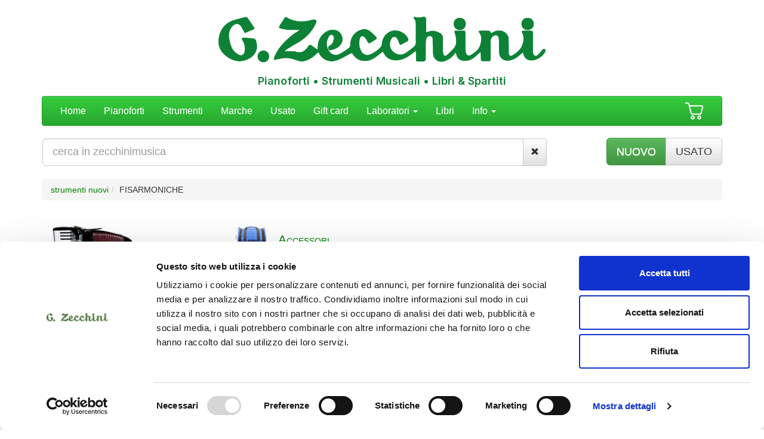

--- FILE ---
content_type: text/html; charset=UTF-8
request_url: https://www.zecchinimusica.it/fisarmoniche
body_size: 7974
content:
<!DOCTYPE html><html lang="it-IT">
    <head>
        <!-- Google Tag Manager -->
<script>(function(w,d,s,l,i){w[l]=w[l]||[];w[l].push({'gtm.start':
new Date().getTime(),event:'gtm.js'});var f=d.getElementsByTagName(s)[0],
j=d.createElement(s),dl=l!='dataLayer'?'&l='+l:'';j.async=true;j.src=
'https://www.googletagmanager.com/gtm.js?id='+i+dl;f.parentNode.insertBefore(j,f);
})(window,document,'script','dataLayer','GTM-WS7HQ5F');</script>
<!-- End Google Tag Manager -->        <meta charset="utf-8">
        <title>Zecchini - Strumenti Musicali</title><script type="text/javascript" src="//ajax.googleapis.com/ajax/libs/jquery//1.11.1/jquery.min.js"></script><meta name="keywords" content="FISARMONICHE" >
<meta name="description" content="FISARMONICHE" >        
        <meta name="viewport" content="width=device-width, initial-scale=1">
        <style>
            html {
                overflow: -moz-scrollbars-vertical; 
                overflow-y: scroll;
            }
        </style>
                <link rel="stylesheet" href="/lib/bootstrap/dist/css/bootstrap.min.css">
        <link rel="stylesheet" href="/lib/bootstrap/dist/css/bootstrap-theme.min.css">
        <script src="/lib/bootstrap/dist/js/bootstrap.min.js"></script>
        <script src="/lib/bootstrap-offcanvas/bootstrap.offcanvas.min.js"></script>

        <script src="//cdnjs.cloudflare.com/ajax/libs/modernizr/2.8.2/modernizr.min.js" type="text/javascript"></script>

        <!--[if lt IE 9]>
              <script src="https://oss.maxcdn.com/libs/html5shiv/3.7.0/html5shiv.js"></script>
              <script src="https://oss.maxcdn.com/libs/respond.js/1.4.2/respond.min.js"></script>
            <![endif]-->

        <link rel="stylesheet" href="/lib/bootstrap-offcanvas/bootstrap.offcanvas.min.css"/>
        <link rel="stylesheet" type="text/css" href="/template/zecchinimusica.css?69193c65594be" media="screen">

                        <script src="/template/js/zecchinimusica.js" type="text/javascript"></script>
        <script src="/template/js/xsearch.js?69193c65594c3" type="text/javascript"></script>

                

        <!-- Global site tag (gtag.js) - Google Analytics -->
<script async src="https://www.googletagmanager.com/gtag/js?id=G-N7R55L51L4"></script>
<script>
  window.dataLayer = window.dataLayer || [];
  function gtag(){dataLayer.push(arguments);}
  gtag('js', new Date());

  gtag('config', 'G-N7R55L51L4');
</script>                
<!-- Facebook Pixel Code -->
<script>
!function(f,b,e,v,n,t,s)
{if(f.fbq)return;n=f.fbq=function(){n.callMethod?
n.callMethod.apply(n,arguments):n.queue.push(arguments)};
if(!f._fbq)f._fbq=n;n.push=n;n.loaded=!0;n.version='2.0';
n.queue=[];t=b.createElement(e);t.async=!0;
t.src=v;s=b.getElementsByTagName(e)[0];
s.parentNode.insertBefore(t,s)}(window,document,'script',
'https://connect.facebook.net/en_US/fbevents.js');
 fbq('init', '2321877858129342'); 
fbq('track', 'PageView');
</script>
<!--
<noscript>
 <img height="1" width="1" src="https://www.facebook.com/tr?id=2321877858129342&ev=PageView&noscript=1" alt="" />
</noscript>
-->
<!-- End Facebook Pixel Code -->

     
        <script id="Cookiebot" src="https://consent.cookiebot.com/uc.js" data-cbid="083f2067-20c3-4dc3-9e74-8de2e744ede7" data-blockingmode="auto" type="text/javascript"></script>     
 
    </head>
    <body itemscope itemtype="http://schema.org/WebSite" class="body-offcanvas">
        <!-- Google Tag Manager (noscript) -->
<noscript><iframe src="https://www.googletagmanager.com/ns.html?id=GTM-WS7HQ5F"
height="0" width="0" style="display:none;visibility:hidden"></iframe></noscript>
<!-- End Google Tag Manager (noscript) -->        
                <meta itemprop="url" content="https://www.zecchinimusica.it">

        <script type="application/ld+json">
        {"@context":"http://schema.org/","@type":"WebSite","url":"https://www.zecchinimusica.it"}</script>

        <script type="application/ld+json">
        {"@context":"http://schema.org/","@type":"MusicStore","name":"Zecchini G.-Pianoforti","url":"https://www.zecchinimusica.it","logo":"http://www.zecchinimusica.it/template/img/logoamp.jpg","image":"http://www.zecchinimusica.it/template/img/zecchini_negozio.jpg","legalName":"ZECCHINI G. S.R.L.","faxNumber":"+39.045.8012858","telephone":"+39.045.8002780","description":"Il Primo negozio a Verona per la Musica. Da oltre 100 anni proponiamo pianoforti e strumenti musicali, in vendita e noleggio, con ampio assortimento e personale preparato ed attento alle tue esigenze.","contactPoint":{"@context":"http://schema.org/","@type":"ContactPoint","contactType":"customer service","telephone":"+39.045.8002780"},"address":{"@context":"http://schema.org/","@type":"PostalAddress","addressCountry":"IT","streetAddress":"Corso Porta Nuova, 51/55","postalCode":"37122","addressLocality":"Verona","addressRegion":"Veneto"},"geo":{"@context":"http://schema.org/","@type":"GeoCoordinates","latitude":"45.435641","longitude":"10.990465","postalCode":"37122"},"openingHours":["Mo 15:15-19:30","Tu,We,Th,Fr,Sa 09:30-12:30","Tu,We,Th,Fr,Sa 15:15-19:30"],"priceRange":"tutti gli strumenti musicali da 1\u20ac a 41000\u20ac"}</script>
<div itemscope itemtype="http://schema.org/MusicStore">
 <meta itemprop="name" content="Zecchini G.-Pianoforti"> <meta itemprop="url" content="https://www.zecchinimusica.it"> <meta itemprop="logo" content="http://www.zecchinimusica.it/template/img/logoamp.jpg"> <meta itemprop="image" content="http://www.zecchinimusica.it/template/img/zecchini_negozio.jpg"> <meta itemprop="legalName" content="ZECCHINI G. S.R.L."> <meta itemprop="faxNumber" content="+39.045.8012858"> <meta itemprop="telephone" content="+39.045.8002780"> <meta itemprop="description" content="Il Primo negozio a Verona per la Musica. Da oltre 100 anni proponiamo pianoforti e strumenti musicali, in vendita e noleggio, con ampio assortimento e personale preparato ed attento alle tue esigenze."><div itemscope itemtype="http://schema.org/ContactPoint" itemprop="contactPoint">
 <meta itemprop="contactType" content="customer service"> <meta itemprop="telephone" content="+39.045.8002780">    
</div>
<div itemscope itemtype="http://schema.org/PostalAddress" itemprop="address">
 <meta itemprop="addressCountry" content="IT"> <meta itemprop="streetAddress" content="Corso Porta Nuova, 51/55"> <meta itemprop="postalCode" content="37122"> <meta itemprop="addressLocality" content="Verona"> <meta itemprop="addressRegion" content="Veneto">    
</div>
<div itemscope itemtype="http://schema.org/GeoCoordinates" itemprop="geo">
 <meta itemprop="latitude" content="45.435641"> <meta itemprop="longitude" content="10.990465"> <meta itemprop="postalCode" content="37122">    
</div>
 <meta itemprop="openingHours" content="Mo 15:15-19:30"> <meta itemprop="openingHours" content="Tu,We,Th,Fr,Sa 09:30-12:30"> <meta itemprop="openingHours" content="Tu,We,Th,Fr,Sa 15:15-19:30"> <meta itemprop="priceRange" content="tutti gli strumenti musicali da 1€ a 41000€">    
</div>

        
        <div class="container">

            <div class="text-center">
                                <a href="/"><img class="tpl-logo" src="/data/static/logo/zecchini-logo.png" alt="Zecchini - Pianoforti - Strumenti Musicali - Libri e Spartiti" title="Zecchini - Pianoforti - Strumenti Musicali - Libri e Spartiti" /></a>
                <h1 class="tpl-payoff tpl-payoff-desktop">Pianoforti &bull; Strumenti Musicali &bull; Libri & Spartiti</h1>
                <h1 class="tpl-payoff tpl-payoff-mobile">Pianoforti &bull; Strumenti Musicali</h1>
            </div>
                        <header class="clearfix">
    <nav class="navbar navbar-default">
        <div class="container-fluid">
            <div class="navbar-header">
                <span class="sr-only">Menu navigazione</span>

                <button type="button" class="navbar-toggle offcanvas-toggle pull-right" data-toggle="offcanvas" data-target="#js-bootstrap-offcanvas" style="float:left;">
                    <span>
                        <span class="icon-bar"></span>
                        <span class="icon-bar"></span>
                        <span class="icon-bar"></span>
                    </span>
                </button>

                        
                    <button type="button" class="navbar-toggle offcanvas-toggle pull-right" onclick="window.location.href = '/ec/cart';">
                        <!-- <a href="/ec/cart" class="navbar-right offcanvas-toggle pull-right" style="margin-right: 0.5em"> -->
                            <img src="/template/static/carrello.png" alt="carrello">
                        <!-- </a> -->
                    </button>            
                    

            </div>

            <div class="navbar-offcanvas navbar-offcanvas-touch" id="js-bootstrap-offcanvas">
                <ul class="nav navbar-nav">
                    <li><a href="/">Home</a></li>
                    <li><a href="/pianoforti">Pianoforti</a></li>
                    <li><a href="/strumenti-musicali">Strumenti</a></li>
                    <li><a href="/marche">Marche</a></li>
                    <li><a href="/usato">Usato</a></li>
                    <li><a href="/gift-card">Gift card</a></li>
                    <!-- <li><a href="/outlet">Outlet</a></li> -->
                    <li>
                        <a href="#" class="dropdown-toggle" data-toggle="dropdown">Laboratori <b class="caret"></b></a>
                        <ul class="dropdown-menu">
                            <li><a href="/laboratorio-pianoforti">Pianoforti</a></li>
                            <li><a href="/laboratorio-chitarre-liuteria">Chitarre e liuteria</a></li>
                            <li><a href="/laboratorio-strumenti-fiato">Strumenti a fiato</a></li>
                            <li><a href="/laboratorio-elettronica">Elettronica</a></li>
                        </ul>
                    </li>                    
                    <li><a href="/libri-spartiti">Libri</a></li>
                    <li>
                        <a href="#" class="dropdown-toggle" data-toggle="dropdown">Info <b class="caret"></b></a>
                        <ul class="dropdown-menu">
                            <li><a href="/promo/gruppi-2024">PROMO GRUPPI</a></li>
                            <li class="divider"></li>
                            <li><a href="/chi-siamo">Chi siamo</a></li>
                            <li><a href="/come-arrivare">Come arrivare</a></li>
                            <li><a href="/vendita">Vendita</a></li>
                            <li><a href="/recesso">Diritto di recesso</a></li>
                            <!-- <li class="divider"></li> -->
                            <!-- <li><a href="/libri-spartiti">Libri e spartiti musicali</a></li> -->
                            <!-- <li><a href="/song-service">Song Service</a></li> -->
                            <!-- <li><a href="/links">Links</a></li> -->
                            <li class="divider"></li>
                            <!-- <li><a href="/condizioni-vendita" target="_blank">Condizioni di vendita</a></li> -->
                            <li><a href="/privacy" target="_blank">Privacy</a></li>
                            <li><a href="/cookies">Cookies</a></li>
                            <li><a href="/copyright" target="_blank">Copyright</a></li>
                        </ul>
                    </li>
                </ul>

                <!-- <form class="form-inline navbar-form navbar-right" role="search" method="post" id="search" name="search" action="/cerca" itemscope itemtype="http://schema.org/SearchAction" itemprop="potentialAction">
                    <div class="input-group">
                        <input type="text" class="form-control input-sm" placeholder="" id="criterio" name="criterio" value="" itemprop="query-input">
                        <div class="input-group-btn">
                            <button class="btn btn-default input-sm" type="submit">
                                <i class="glyphicon glyphicon-search"></i>
                            </button>
                        </div>
                    </div>
                </form>    -->

            </div>

                    
                <div class="navbar-offcanvas navbar-offcanvas-touch">
                    <a href="/ec/cart" class="navbar-right offcanvas-toggle pull-right" style="margin-right: 0.5em"><img src="/template/static/carrello.png" alt="carrello"></a>
                </div>
                

        </div>
    </nav>
</header>
                        
                        
<div class="row">
    <div class="col-sm-8 col-md-9">
        <div style="padding: 0; background-color: white; margin-top: 0em; margin-bottom: .5em; border: 1px solid white" class="boxRounded">
            <div class="input-group">
                <input type='text' class="form-control input-lg"
                    placeholder="cerca in zecchinimusica" id="zsearch">
                <div class="input-group-btn">
                    <!-- <button id="xsearch-start" class="btn btn-success input-lg" style="width: 5em">
                        <i class="glyphicon glyphicon-search"></i>
                    </button> -->
                    <button id="xsearch-reset" class="btn btn-default input-lg">
                        <i class="glyphicon glyphicon-remove"></i>
                    </button>
                </div>
            </div>            
        </div>
    </div>
    <div class="col-sm-4 col-md-3">
        <div class="btn-group btn-toggle pull-right"> 
            <button id="xsearch-db1" class="btn btn-lg btn-default">NUOVO</button>
            <button id="xsearch-db2" class="btn btn-lg btn-default">USATO</button>
        </div>
    </div>  
</div>

<div class="row">
    <div class="col-md-12">
        <div id="zsearchres" style="margin-top: 1em;">
            <div class="flex-row row"></div>
        </div>
    </div>
</div>    
 
            <ol class="breadcrumb"><li><a href="/strumenti-musicali">strumenti nuovi</a></li><li>FISARMONICHE</li></ol>
            

            <div id="wrapper">	
                                        
                
<div class="panel">
  <div class="panel-body">    
    <div class="row">
          <div class="col-xs-12 col-sm-4 col-md-3 nav-categoria">
        <a href="/fisarmoniche">
          <img class="media-object" style="width: 10em" src="/data/static/categorie/fisarmoniche.jpg" alt="FISARMONICHE">
          <p>FISARMONICHE</p>
        </a>
      </div>
     

    <div class="col-xs-12 col-sm-8 col-md-9">

    <div class="col-xs-12 col-sm-4 col-md-4 nav-categoria"> 
  <a href="/fisarmoniche-accessori">
    <div class="media">
      <div class="media-left">
        <img class="media-object" src="/data/static/categorie/fisarmoniche-accessori.jpg" alt="ACCESSORI">
      </div>
      <div class="media-body media-middle">
        <p>ACCESSORI</p>
      </div>
    </div>
  </a>
</div>

  </div>

    </div>
  </div>
</div>


<div class="panel">
  <div class="panel-body">    
    <div class="row">
      <div class="col-xs-6 col-sm-3 col-md-2 nav-categoria"> 
        <a href="/fisarmoniche/hohner" class="btn btn-default btn-sm btn-block" style="margin: .3em">
  HOHNER        </a>
      </div>
      <div class="col-xs-6 col-sm-3 col-md-2 nav-categoria"> 
        <a href="/fisarmoniche/soundsation" class="btn btn-default btn-sm btn-block" style="margin: .3em">
  SOUNDSATION        </a>
      </div>
    </div>
  </div>
</div><div class="row" style="display: flex; flex-wrap: wrap;">
<div itemscope itemtype="http://schema.org/Product">
    <meta itemprop="sku" content="1-54045" />
    <meta itemprop="name" content=" SOUNDSATION VOCE I 2648-RD" />
    <div itemprop="offers" itemscope itemtype="http://schema.org/Offer">
      <meta itemprop="price" content="544.00" />
      <meta itemprop="priceCurrency" content="EUR" />
      <meta itemprop="availability" content="http://schema.org/InStock" />
      <meta itemprop="itemCondition" content="http://schema.org/NewCondition" />
    </div>
   
</div>

<script type="application/ld+json">
{"@context":"http://schema.org/","@type":"Product","name":" SOUNDSATION VOCE I 2648-RD","sku":"1-54045","brand":{"@type":"Thing","name":"SOUNDSATION"},"offers":{"@type":"Offer","priceCurrency":"EUR","price":"544.00","availability":"http://schema.org/InStock","itemCondition":"http://schema.org/NewCondition"}}       
</script>

<div class="col-md-3 col-sm-3" style="margin-bottom: 1.5em">
    <div class="thumbnail" style="height: 95%; border-bottom: 2px solid green; padding: 0">
        <div style="background-color: #fff; text-align: center; font-size: 130%; letter-spacing: .1em; border-bottom: 1px solid green">
            SOUNDSATION        </div>
        <div style="padding: 5px; overflow: hidden">

            <a href="/soundsation/fisarmonica-soundsation-infinito-voce-i-2648-rd-54045" style="text-decoration: none">
                        
                <img src="/images/soundsation_voce_i_2648_rd_zecchinimusica_1224170.jpg" alt="" width="300" height="300" class="img-responsive">
                <div class="caption">
                    <h4>VOCE I 2648-RD</h4>
                    <p></p>
           
                      
                    <div style="font-weight: bold; font-size: 130%; position: absolute; bottom: 1.5em">544,00 €</div>
                       
                    <!-- if condizioni -->
                    <!-- <div style="background-color: white; text-align: center; font-size: 100%; margin-top: .5em;">condizioni</div> -->
                </div>
                <!-- if sticker -->
<!--                  -->
            </a>
        </div>


    </div>    
    
</div>
<div itemscope itemtype="http://schema.org/Product">
    <meta itemprop="sku" content="1-54055" />
    <meta itemprop="name" content=" SOUNDSATION VOCE I 2648-BK" />
    <div itemprop="offers" itemscope itemtype="http://schema.org/Offer">
      <meta itemprop="price" content="544.00" />
      <meta itemprop="priceCurrency" content="EUR" />
      <meta itemprop="availability" content="http://schema.org/InStock" />
      <meta itemprop="itemCondition" content="http://schema.org/NewCondition" />
    </div>
   
</div>

<script type="application/ld+json">
{"@context":"http://schema.org/","@type":"Product","name":" SOUNDSATION VOCE I 2648-BK","sku":"1-54055","brand":{"@type":"Thing","name":"SOUNDSATION"},"offers":{"@type":"Offer","priceCurrency":"EUR","price":"544.00","availability":"http://schema.org/InStock","itemCondition":"http://schema.org/NewCondition"}}       
</script>

<div class="col-md-3 col-sm-3" style="margin-bottom: 1.5em">
    <div class="thumbnail" style="height: 95%; border-bottom: 2px solid green; padding: 0">
        <div style="background-color: #fff; text-align: center; font-size: 130%; letter-spacing: .1em; border-bottom: 1px solid green">
            SOUNDSATION        </div>
        <div style="padding: 5px; overflow: hidden">

            <a href="/soundsation/fisarmonica-soundsation-infinito-voce-i-2648-bk-54055" style="text-decoration: none">
                        
                <img src="/images/soundsation_voce_i_2648_bk_zecchinimusica_1224204.jpg" alt="" width="300" height="300" class="img-responsive">
                <div class="caption">
                    <h4>VOCE I 2648-BK</h4>
                    <p></p>
           
                      
                    <div style="font-weight: bold; font-size: 130%; position: absolute; bottom: 1.5em">544,00 €</div>
                       
                    <!-- if condizioni -->
                    <!-- <div style="background-color: white; text-align: center; font-size: 100%; margin-top: .5em;">condizioni</div> -->
                </div>
                <!-- if sticker -->
<!--                  -->
            </a>
        </div>


    </div>    
    
</div>
<div itemscope itemtype="http://schema.org/Product">
    <meta itemprop="sku" content="1-57368" />
    <meta itemprop="name" content=" SOUNDSATION VOCE I 2648-BL" />
    <div itemprop="offers" itemscope itemtype="http://schema.org/Offer">
      <meta itemprop="price" content="544.00" />
      <meta itemprop="priceCurrency" content="EUR" />
      <meta itemprop="availability" content="http://schema.org/InStock" />
      <meta itemprop="itemCondition" content="http://schema.org/NewCondition" />
    </div>
   
</div>

<script type="application/ld+json">
{"@context":"http://schema.org/","@type":"Product","name":" SOUNDSATION VOCE I 2648-BL","sku":"1-57368","brand":{"@type":"Thing","name":"SOUNDSATION"},"offers":{"@type":"Offer","priceCurrency":"EUR","price":"544.00","availability":"http://schema.org/InStock","itemCondition":"http://schema.org/NewCondition"}}       
</script>

<div class="col-md-3 col-sm-3" style="margin-bottom: 1.5em">
    <div class="thumbnail" style="height: 95%; border-bottom: 2px solid green; padding: 0">
        <div style="background-color: #fff; text-align: center; font-size: 130%; letter-spacing: .1em; border-bottom: 1px solid green">
            SOUNDSATION        </div>
        <div style="padding: 5px; overflow: hidden">

            <a href="/soundsation/fisarmonica-soundsation-infinito-voce-i-2648-bl-57368" style="text-decoration: none">
                        
                <img src="/images/soundsation_voce_i_2648_bl_zecchinimusica_1230950.jpg" alt="" width="300" height="300" class="img-responsive">
                <div class="caption">
                    <h4>VOCE I 2648-BL</h4>
                    <p></p>
           
                      
                    <div style="font-weight: bold; font-size: 130%; position: absolute; bottom: 1.5em">544,00 €</div>
                       
                    <!-- if condizioni -->
                    <!-- <div style="background-color: white; text-align: center; font-size: 100%; margin-top: .5em;">condizioni</div> -->
                </div>
                <!-- if sticker -->
<!--                  -->
            </a>
        </div>


    </div>    
    
</div>
<div itemscope itemtype="http://schema.org/Product">
    <meta itemprop="sku" content="1-57369" />
    <meta itemprop="name" content=" SOUNDSATION VOCE I 2648-WH" />
    <div itemprop="offers" itemscope itemtype="http://schema.org/Offer">
      <meta itemprop="price" content="544.00" />
      <meta itemprop="priceCurrency" content="EUR" />
      <meta itemprop="availability" content="http://schema.org/InStock" />
      <meta itemprop="itemCondition" content="http://schema.org/NewCondition" />
    </div>
   
</div>

<script type="application/ld+json">
{"@context":"http://schema.org/","@type":"Product","name":" SOUNDSATION VOCE I 2648-WH","sku":"1-57369","brand":{"@type":"Thing","name":"SOUNDSATION"},"offers":{"@type":"Offer","priceCurrency":"EUR","price":"544.00","availability":"http://schema.org/InStock","itemCondition":"http://schema.org/NewCondition"}}       
</script>

<div class="col-md-3 col-sm-3" style="margin-bottom: 1.5em">
    <div class="thumbnail" style="height: 95%; border-bottom: 2px solid green; padding: 0">
        <div style="background-color: #fff; text-align: center; font-size: 130%; letter-spacing: .1em; border-bottom: 1px solid green">
            SOUNDSATION        </div>
        <div style="padding: 5px; overflow: hidden">

            <a href="/soundsation/fisarmonica-soundsation-infinito-voce-i-2648-wh-57369" style="text-decoration: none">
                        
                <img src="/images/soundsation_voce_i_2648_wh_zecchinimusica_1230953.jpg" alt="" width="300" height="300" class="img-responsive">
                <div class="caption">
                    <h4>VOCE I 2648-WH</h4>
                    <p></p>
           
                      
                    <div style="font-weight: bold; font-size: 130%; position: absolute; bottom: 1.5em">544,00 €</div>
                       
                    <!-- if condizioni -->
                    <!-- <div style="background-color: white; text-align: center; font-size: 100%; margin-top: .5em;">condizioni</div> -->
                </div>
                <!-- if sticker -->
<!--                  -->
            </a>
        </div>


    </div>    
    
</div>
<div itemscope itemtype="http://schema.org/Product">
    <meta itemprop="sku" content="1-53926" />
    <meta itemprop="name" content=" SOUNDSATION SAC-1304D-WH" />
    <div itemprop="offers" itemscope itemtype="http://schema.org/Offer">
      <meta itemprop="price" content="659.00" />
      <meta itemprop="priceCurrency" content="EUR" />
      <meta itemprop="availability" content="http://schema.org/InStock" />
      <meta itemprop="itemCondition" content="http://schema.org/NewCondition" />
    </div>
   
</div>

<script type="application/ld+json">
{"@context":"http://schema.org/","@type":"Product","name":" SOUNDSATION SAC-1304D-WH","sku":"1-53926","brand":{"@type":"Thing","name":"SOUNDSATION"},"offers":{"@type":"Offer","priceCurrency":"EUR","price":"659.00","availability":"http://schema.org/InStock","itemCondition":"http://schema.org/NewCondition"}}       
</script>

<div class="col-md-3 col-sm-3" style="margin-bottom: 1.5em">
    <div class="thumbnail" style="height: 95%; border-bottom: 2px solid green; padding: 0">
        <div style="background-color: #fff; text-align: center; font-size: 130%; letter-spacing: .1em; border-bottom: 1px solid green">
            SOUNDSATION        </div>
        <div style="padding: 5px; overflow: hidden">

            <a href="/soundsation/organetto-soundsation-sac-1304d-wh-white-in-re-53926" style="text-decoration: none">
                        
                <img src="/images/soundsation_sac_1304d_wh_zecchinimusica_1223950.jpg" alt="" width="300" height="300" class="img-responsive">
                <div class="caption">
                    <h4>SAC-1304D-WH</h4>
                    <p></p>
           
                      
                    <div style="font-weight: bold; font-size: 130%; position: absolute; bottom: 1.5em">659,00 €</div>
                       
                    <!-- if condizioni -->
                    <!-- <div style="background-color: white; text-align: center; font-size: 100%; margin-top: .5em;">condizioni</div> -->
                </div>
                <!-- if sticker -->
<!--                  -->
            </a>
        </div>


    </div>    
    
</div>
<div itemscope itemtype="http://schema.org/Product">
    <meta itemprop="sku" content="1-53940" />
    <meta itemprop="name" content=" SOUNDSATION SAC-1304C-WD" />
    <div itemprop="offers" itemscope itemtype="http://schema.org/Offer">
      <meta itemprop="price" content="689.00" />
      <meta itemprop="priceCurrency" content="EUR" />
      <meta itemprop="availability" content="http://schema.org/InStock" />
      <meta itemprop="itemCondition" content="http://schema.org/NewCondition" />
    </div>
   
</div>

<script type="application/ld+json">
{"@context":"http://schema.org/","@type":"Product","name":" SOUNDSATION SAC-1304C-WD","sku":"1-53940","brand":{"@type":"Thing","name":"SOUNDSATION"},"offers":{"@type":"Offer","priceCurrency":"EUR","price":"689.00","availability":"http://schema.org/InStock","itemCondition":"http://schema.org/NewCondition"}}       
</script>

<div class="col-md-3 col-sm-3" style="margin-bottom: 1.5em">
    <div class="thumbnail" style="height: 95%; border-bottom: 2px solid green; padding: 0">
        <div style="background-color: #fff; text-align: center; font-size: 130%; letter-spacing: .1em; border-bottom: 1px solid green">
            SOUNDSATION        </div>
        <div style="padding: 5px; overflow: hidden">

            <a href="/soundsation/organetto-soundsation-sac-1304c-wd-legno-in-do-53940" style="text-decoration: none">
                        
                <img src="/images/soundsation_sac_1304c_wd_zecchinimusica_1223968.jpg" alt="" width="300" height="300" class="img-responsive">
                <div class="caption">
                    <h4>SAC-1304C-WD</h4>
                    <p></p>
           
                      
                    <div style="font-weight: bold; font-size: 130%; position: absolute; bottom: 1.5em">689,00 €</div>
                       
                    <!-- if condizioni -->
                    <!-- <div style="background-color: white; text-align: center; font-size: 100%; margin-top: .5em;">condizioni</div> -->
                </div>
                <!-- if sticker -->
<!--                  -->
            </a>
        </div>


    </div>    
    
</div>
<div itemscope itemtype="http://schema.org/Product">
    <meta itemprop="sku" content="1-57859" />
    <meta itemprop="name" content=" SOUNDSATION SAC-2108GC-RD" />
    <div itemprop="offers" itemscope itemtype="http://schema.org/Offer">
      <meta itemprop="price" content="839.00" />
      <meta itemprop="priceCurrency" content="EUR" />
      <meta itemprop="availability" content="http://schema.org/InStock" />
      <meta itemprop="itemCondition" content="http://schema.org/NewCondition" />
    </div>
   
</div>

<script type="application/ld+json">
{"@context":"http://schema.org/","@type":"Product","name":" SOUNDSATION SAC-2108GC-RD","sku":"1-57859","brand":{"@type":"Thing","name":"SOUNDSATION"},"offers":{"@type":"Offer","priceCurrency":"EUR","price":"839.00","availability":"http://schema.org/InStock","itemCondition":"http://schema.org/NewCondition"}}       
</script>

<div class="col-md-3 col-sm-3" style="margin-bottom: 1.5em">
    <div class="thumbnail" style="height: 95%; border-bottom: 2px solid green; padding: 0">
        <div style="background-color: #fff; text-align: center; font-size: 130%; letter-spacing: .1em; border-bottom: 1px solid green">
            SOUNDSATION        </div>
        <div style="padding: 5px; overflow: hidden">

            <a href="/soundsation/organetto-soundsation-sac-2108gc-rd-rosso-sol-do-cambio-registri-ai-bassi-57859" style="text-decoration: none">
                        
                <img src="/images/soundsation_sac_2108gc_rd_zecchinimusica_1231260.jpg" alt="" width="300" height="300" class="img-responsive">
                <div class="caption">
                    <h4>SAC-2108GC-RD</h4>
                    <p></p>
           
                      
                    <div style="font-weight: bold; font-size: 130%; position: absolute; bottom: 1.5em">839,00 €</div>
                       
                    <!-- if condizioni -->
                    <!-- <div style="background-color: white; text-align: center; font-size: 100%; margin-top: .5em;">condizioni</div> -->
                </div>
                <!-- if sticker -->
<!--                  -->
            </a>
        </div>


    </div>    
    
</div>
<div itemscope itemtype="http://schema.org/Product">
    <meta itemprop="sku" content="1-54047" />
    <meta itemprop="name" content=" SOUNDSATION VOCE III 3796-RD" />
    <div itemprop="offers" itemscope itemtype="http://schema.org/Offer">
      <meta itemprop="price" content="944.00" />
      <meta itemprop="priceCurrency" content="EUR" />
      <meta itemprop="availability" content="http://schema.org/InStock" />
      <meta itemprop="itemCondition" content="http://schema.org/NewCondition" />
    </div>
   
</div>

<script type="application/ld+json">
{"@context":"http://schema.org/","@type":"Product","name":" SOUNDSATION VOCE III 3796-RD","sku":"1-54047","brand":{"@type":"Thing","name":"SOUNDSATION"},"offers":{"@type":"Offer","priceCurrency":"EUR","price":"944.00","availability":"http://schema.org/InStock","itemCondition":"http://schema.org/NewCondition"}}       
</script>

<div class="col-md-3 col-sm-3" style="margin-bottom: 1.5em">
    <div class="thumbnail" style="height: 95%; border-bottom: 2px solid green; padding: 0">
        <div style="background-color: #fff; text-align: center; font-size: 130%; letter-spacing: .1em; border-bottom: 1px solid green">
            SOUNDSATION        </div>
        <div style="padding: 5px; overflow: hidden">

            <a href="/soundsation/fisarmonica-soundsation-infinito-voce-iii-3796-rd-54047" style="text-decoration: none">
                        
                <img src="/images/soundsation_voce_iii_3796_rd_zecchinimusica_1224178.jpg" alt="" width="300" height="300" class="img-responsive">
                <div class="caption">
                    <h4>VOCE III 3796-RD</h4>
                    <p></p>
           
                      
                    <div style="font-weight: bold; font-size: 130%; position: absolute; bottom: 1.5em">944,00 €</div>
                       
                    <!-- if condizioni -->
                    <!-- <div style="background-color: white; text-align: center; font-size: 100%; margin-top: .5em;">condizioni</div> -->
                </div>
                <!-- if sticker -->
<!--                  -->
            </a>
        </div>


    </div>    
    
</div>
<div itemscope itemtype="http://schema.org/Product">
    <meta itemprop="sku" content="1-54057" />
    <meta itemprop="name" content=" SOUNDSATION VOCE III 3796-BK" />
    <div itemprop="offers" itemscope itemtype="http://schema.org/Offer">
      <meta itemprop="price" content="944.00" />
      <meta itemprop="priceCurrency" content="EUR" />
      <meta itemprop="availability" content="http://schema.org/InStock" />
      <meta itemprop="itemCondition" content="http://schema.org/NewCondition" />
    </div>
   
</div>

<script type="application/ld+json">
{"@context":"http://schema.org/","@type":"Product","name":" SOUNDSATION VOCE III 3796-BK","sku":"1-54057","brand":{"@type":"Thing","name":"SOUNDSATION"},"offers":{"@type":"Offer","priceCurrency":"EUR","price":"944.00","availability":"http://schema.org/InStock","itemCondition":"http://schema.org/NewCondition"}}       
</script>

<div class="col-md-3 col-sm-3" style="margin-bottom: 1.5em">
    <div class="thumbnail" style="height: 95%; border-bottom: 2px solid green; padding: 0">
        <div style="background-color: #fff; text-align: center; font-size: 130%; letter-spacing: .1em; border-bottom: 1px solid green">
            SOUNDSATION        </div>
        <div style="padding: 5px; overflow: hidden">

            <a href="/soundsation/fisarmonica-soundsation-infinito-voce-iii-3796-bk-54057" style="text-decoration: none">
                        
                <img src="/images/soundsation_voce_iii_3796_bk_zecchinimusica_1224212.jpg" alt="" width="300" height="300" class="img-responsive">
                <div class="caption">
                    <h4>VOCE III 3796-BK</h4>
                    <p></p>
           
                      
                    <div style="font-weight: bold; font-size: 130%; position: absolute; bottom: 1.5em">944,00 €</div>
                       
                    <!-- if condizioni -->
                    <!-- <div style="background-color: white; text-align: center; font-size: 100%; margin-top: .5em;">condizioni</div> -->
                </div>
                <!-- if sticker -->
<!--                  -->
            </a>
        </div>


    </div>    
    
</div>
<div itemscope itemtype="http://schema.org/Product">
    <meta itemprop="sku" content="1-54101" />
    <meta itemprop="name" content=" SOUNDSATION A41120-RD" />
    <div itemprop="offers" itemscope itemtype="http://schema.org/Offer">
      <meta itemprop="price" content="1173.80" />
      <meta itemprop="priceCurrency" content="EUR" />
      <meta itemprop="availability" content="http://schema.org/InStock" />
      <meta itemprop="itemCondition" content="http://schema.org/NewCondition" />
    </div>
   
</div>

<script type="application/ld+json">
{"@context":"http://schema.org/","@type":"Product","name":" SOUNDSATION A41120-RD","sku":"1-54101","brand":{"@type":"Thing","name":"SOUNDSATION"},"offers":{"@type":"Offer","priceCurrency":"EUR","price":"1173.80","availability":"http://schema.org/InStock","itemCondition":"http://schema.org/NewCondition"}}       
</script>

<div class="col-md-3 col-sm-3" style="margin-bottom: 1.5em">
    <div class="thumbnail" style="height: 95%; border-bottom: 2px solid green; padding: 0">
        <div style="background-color: #fff; text-align: center; font-size: 130%; letter-spacing: .1em; border-bottom: 1px solid green">
            SOUNDSATION        </div>
        <div style="padding: 5px; overflow: hidden">

            <a href="/soundsation/fisarmonica-soundsation-infinito-voce-iv-a41120-rd-3-5-54101" style="text-decoration: none">
                        
                <img src="/images/soundsation_a41120_rd_zecchinimusica_1224298.jpg" alt="" width="300" height="300" class="img-responsive">
                <div class="caption">
                    <h4>A41120-RD</h4>
                    <p></p>
           
                      
                    <div style="font-weight: bold; font-size: 130%; position: absolute; bottom: 1.5em">1.173,80 €</div>
                       
                    <!-- if condizioni -->
                    <!-- <div style="background-color: white; text-align: center; font-size: 100%; margin-top: .5em;">condizioni</div> -->
                </div>
                <!-- if sticker -->
<!--                  -->
            </a>
        </div>


    </div>    
    
</div>
<div itemscope itemtype="http://schema.org/Product">
    <meta itemprop="sku" content="1-54048" />
    <meta itemprop="name" content=" SOUNDSATION VOCE V B41120-BK" />
    <div itemprop="offers" itemscope itemtype="http://schema.org/Offer">
      <meta itemprop="price" content="1524.72" />
      <meta itemprop="priceCurrency" content="EUR" />
      <meta itemprop="availability" content="http://schema.org/InStock" />
      <meta itemprop="itemCondition" content="http://schema.org/NewCondition" />
    </div>
   
</div>

<script type="application/ld+json">
{"@context":"http://schema.org/","@type":"Product","name":" SOUNDSATION VOCE V B41120-BK","sku":"1-54048","brand":{"@type":"Thing","name":"SOUNDSATION"},"offers":{"@type":"Offer","priceCurrency":"EUR","price":"1524.72","availability":"http://schema.org/InStock","itemCondition":"http://schema.org/NewCondition"}}       
</script>

<div class="col-md-3 col-sm-3" style="margin-bottom: 1.5em">
    <div class="thumbnail" style="height: 95%; border-bottom: 2px solid green; padding: 0">
        <div style="background-color: #fff; text-align: center; font-size: 130%; letter-spacing: .1em; border-bottom: 1px solid green">
            SOUNDSATION        </div>
        <div style="padding: 5px; overflow: hidden">

            <a href="/soundsation/fisarmonica-soundsation-infinito-voce-v-b41120-bk-4-5-54048" style="text-decoration: none">
                        
                <img src="/images/soundsation_voce_v_b41120_bk_zecchinimusica_1224186.jpg" alt="" width="300" height="300" class="img-responsive">
                <div class="caption">
                    <h4>VOCE V B41120-BK</h4>
                    <p></p>
           
                      
                    <div style="font-weight: bold; font-size: 130%; position: absolute; bottom: 1.5em">1.524,72 €</div>
                       
                    <!-- if condizioni -->
                    <!-- <div style="background-color: white; text-align: center; font-size: 100%; margin-top: .5em;">condizioni</div> -->
                </div>
                <!-- if sticker -->
<!--                  -->
            </a>
        </div>


    </div>    
    
</div>
<div itemscope itemtype="http://schema.org/Product">
    <meta itemprop="sku" content="1-54102" />
    <meta itemprop="name" content=" SOUNDSATION B41120-RD" />
    <div itemprop="offers" itemscope itemtype="http://schema.org/Offer">
      <meta itemprop="price" content="1524.72" />
      <meta itemprop="priceCurrency" content="EUR" />
      <meta itemprop="availability" content="http://schema.org/InStock" />
      <meta itemprop="itemCondition" content="http://schema.org/NewCondition" />
    </div>
   
</div>

<script type="application/ld+json">
{"@context":"http://schema.org/","@type":"Product","name":" SOUNDSATION B41120-RD","sku":"1-54102","brand":{"@type":"Thing","name":"SOUNDSATION"},"offers":{"@type":"Offer","priceCurrency":"EUR","price":"1524.72","availability":"http://schema.org/InStock","itemCondition":"http://schema.org/NewCondition"}}       
</script>

<div class="col-md-3 col-sm-3" style="margin-bottom: 1.5em">
    <div class="thumbnail" style="height: 95%; border-bottom: 2px solid green; padding: 0">
        <div style="background-color: #fff; text-align: center; font-size: 130%; letter-spacing: .1em; border-bottom: 1px solid green">
            SOUNDSATION        </div>
        <div style="padding: 5px; overflow: hidden">

            <a href="/soundsation/fisarmonica-soundsation-infinito-voce-v-b41120-rd-4-5-54102" style="text-decoration: none">
                        
                <img src="/images/soundsation_b41120_rd_zecchinimusica_1224301.jpg" alt="" width="300" height="300" class="img-responsive">
                <div class="caption">
                    <h4>B41120-RD</h4>
                    <p></p>
           
                      
                    <div style="font-weight: bold; font-size: 130%; position: absolute; bottom: 1.5em">1.524,72 €</div>
                       
                    <!-- if condizioni -->
                    <!-- <div style="background-color: white; text-align: center; font-size: 100%; margin-top: .5em;">condizioni</div> -->
                </div>
                <!-- if sticker -->
<!--                  -->
            </a>
        </div>


    </div>    
    
</div>
<div itemscope itemtype="http://schema.org/Product">
    <meta itemprop="sku" content="1-53826" />
    <meta itemprop="name" content=" SOUNDSATION ST-214B" />
    <div itemprop="offers" itemscope itemtype="http://schema.org/Offer">
      <meta itemprop="price" content="34.00" />
      <meta itemprop="priceCurrency" content="EUR" />
      <meta itemprop="availability" content="http://schema.org/InStock" />
      <meta itemprop="itemCondition" content="http://schema.org/NewCondition" />
    </div>
   
</div>

<script type="application/ld+json">
{"@context":"http://schema.org/","@type":"Product","name":" SOUNDSATION ST-214B","sku":"1-53826","brand":{"@type":"Thing","name":"SOUNDSATION"},"offers":{"@type":"Offer","priceCurrency":"EUR","price":"34.00","availability":"http://schema.org/InStock","itemCondition":"http://schema.org/NewCondition"}}       
</script>

<div class="col-md-3 col-sm-3" style="margin-bottom: 1.5em">
    <div class="thumbnail" style="height: 95%; border-bottom: 2px solid green; padding: 0">
        <div style="background-color: #fff; text-align: center; font-size: 130%; letter-spacing: .1em; border-bottom: 1px solid green">
            SOUNDSATION        </div>
        <div style="padding: 5px; overflow: hidden">

            <a href="/soundsation/mini-fisarmonica-soundsation-st-214b-blu-53826" style="text-decoration: none">
                        
                <img src="/images/soundsation_st_214b_zecchinimusica_1223830.jpg" alt="" width="300" height="300" class="img-responsive">
                <div class="caption">
                    <h4>ST-214B</h4>
                    <p></p>
           
                       
                    <!-- if condizioni -->
                    <!-- <div style="background-color: white; text-align: center; font-size: 100%; margin-top: .5em;">condizioni</div> -->
                </div>
                <!-- if sticker -->
<!--                  -->
            </a>
        </div>


    </div>    
    
</div>
<div itemscope itemtype="http://schema.org/Product">
    <meta itemprop="sku" content="1-53827" />
    <meta itemprop="name" content=" SOUNDSATION ST-214R" />
    <div itemprop="offers" itemscope itemtype="http://schema.org/Offer">
      <meta itemprop="price" content="34.00" />
      <meta itemprop="priceCurrency" content="EUR" />
      <meta itemprop="availability" content="http://schema.org/InStock" />
      <meta itemprop="itemCondition" content="http://schema.org/NewCondition" />
    </div>
   
</div>

<script type="application/ld+json">
{"@context":"http://schema.org/","@type":"Product","name":" SOUNDSATION ST-214R","sku":"1-53827","brand":{"@type":"Thing","name":"SOUNDSATION"},"offers":{"@type":"Offer","priceCurrency":"EUR","price":"34.00","availability":"http://schema.org/InStock","itemCondition":"http://schema.org/NewCondition"}}       
</script>

<div class="col-md-3 col-sm-3" style="margin-bottom: 1.5em">
    <div class="thumbnail" style="height: 95%; border-bottom: 2px solid green; padding: 0">
        <div style="background-color: #fff; text-align: center; font-size: 130%; letter-spacing: .1em; border-bottom: 1px solid green">
            SOUNDSATION        </div>
        <div style="padding: 5px; overflow: hidden">

            <a href="/soundsation/mini-fisarmonica-soundsation-st-214r-rossa-53827" style="text-decoration: none">
                        
                <img src="/images/soundsation_st_214r_zecchinimusica_1223831.jpg" alt="" width="300" height="300" class="img-responsive">
                <div class="caption">
                    <h4>ST-214R</h4>
                    <p></p>
           
                       
                    <!-- if condizioni -->
                    <!-- <div style="background-color: white; text-align: center; font-size: 100%; margin-top: .5em;">condizioni</div> -->
                </div>
                <!-- if sticker -->
<!--                  -->
            </a>
        </div>


    </div>    
    
</div>
<div itemscope itemtype="http://schema.org/Product">
    <meta itemprop="sku" content="1-53936" />
    <meta itemprop="name" content=" SOUNDSATION ST-178B" />
    <div itemprop="offers" itemscope itemtype="http://schema.org/Offer">
      <meta itemprop="price" content="84.00" />
      <meta itemprop="priceCurrency" content="EUR" />
      <meta itemprop="availability" content="http://schema.org/InStock" />
      <meta itemprop="itemCondition" content="http://schema.org/NewCondition" />
    </div>
   
</div>

<script type="application/ld+json">
{"@context":"http://schema.org/","@type":"Product","name":" SOUNDSATION ST-178B","sku":"1-53936","brand":{"@type":"Thing","name":"SOUNDSATION"},"offers":{"@type":"Offer","priceCurrency":"EUR","price":"84.00","availability":"http://schema.org/InStock","itemCondition":"http://schema.org/NewCondition"}}       
</script>

<div class="col-md-3 col-sm-3" style="margin-bottom: 1.5em">
    <div class="thumbnail" style="height: 95%; border-bottom: 2px solid green; padding: 0">
        <div style="background-color: #fff; text-align: center; font-size: 130%; letter-spacing: .1em; border-bottom: 1px solid green">
            SOUNDSATION        </div>
        <div style="padding: 5px; overflow: hidden">

            <a href="/soundsation/mini-fisarmonica-soundsation-st-178b-blue-53936" style="text-decoration: none">
                        
                <img src="/images/soundsation_st_178b_zecchinimusica_1223961.jpg" alt="" width="300" height="300" class="img-responsive">
                <div class="caption">
                    <h4>ST-178B</h4>
                    <p></p>
           
                       
                    <!-- if condizioni -->
                    <!-- <div style="background-color: white; text-align: center; font-size: 100%; margin-top: .5em;">condizioni</div> -->
                </div>
                <!-- if sticker -->
<!--                  -->
            </a>
        </div>


    </div>    
    
</div>
<div itemscope itemtype="http://schema.org/Product">
    <meta itemprop="sku" content="1-8329" />
    <meta itemprop="name" content="Mini fisarmonica SOUNDSATION ST-178R" />
    <div itemprop="offers" itemscope itemtype="http://schema.org/Offer">
      <meta itemprop="price" content="84.00" />
      <meta itemprop="priceCurrency" content="EUR" />
      <meta itemprop="availability" content="http://schema.org/InStock" />
      <meta itemprop="itemCondition" content="http://schema.org/NewCondition" />
    </div>
   
</div>

<script type="application/ld+json">
{"@context":"http://schema.org/","@type":"Product","name":"Mini fisarmonica SOUNDSATION ST-178R","sku":"1-8329","brand":{"@type":"Thing","name":"SOUNDSATION"},"offers":{"@type":"Offer","priceCurrency":"EUR","price":"84.00","availability":"http://schema.org/InStock","itemCondition":"http://schema.org/NewCondition"}}       
</script>

<div class="col-md-3 col-sm-3" style="margin-bottom: 1.5em">
    <div class="thumbnail" style="height: 95%; border-bottom: 2px solid green; padding: 0">
        <div style="background-color: #fff; text-align: center; font-size: 130%; letter-spacing: .1em; border-bottom: 1px solid green">
            SOUNDSATION        </div>
        <div style="padding: 5px; overflow: hidden">

            <a href="/soundsation/mini-fisarmonica-st-178r-8329" style="text-decoration: none">
                        
                <img src="/images/soundsation_st_178r_zecchinimusica_1218764.gif" alt="" width="300" height="300" class="img-responsive">
                <div class="caption">
                    <h4>ST-178R</h4>
                    <p>mini fisarmonica</p>
           
                       
                    <!-- if condizioni -->
                    <!-- <div style="background-color: white; text-align: center; font-size: 100%; margin-top: .5em;">condizioni</div> -->
                </div>
                <!-- if sticker -->
<!--                  -->
            </a>
        </div>


    </div>    
    
</div>
<div itemscope itemtype="http://schema.org/Product">
    <meta itemprop="sku" content="1-53921" />
    <meta itemprop="name" content=" SOUNDSATION SAC-1202C-RD" />
    <div itemprop="offers" itemscope itemtype="http://schema.org/Offer">
      <meta itemprop="price" content="564.00" />
      <meta itemprop="priceCurrency" content="EUR" />
      <meta itemprop="availability" content="http://schema.org/InStock" />
      <meta itemprop="itemCondition" content="http://schema.org/NewCondition" />
    </div>
   
</div>

<script type="application/ld+json">
{"@context":"http://schema.org/","@type":"Product","name":" SOUNDSATION SAC-1202C-RD","sku":"1-53921","brand":{"@type":"Thing","name":"SOUNDSATION"},"offers":{"@type":"Offer","priceCurrency":"EUR","price":"564.00","availability":"http://schema.org/InStock","itemCondition":"http://schema.org/NewCondition"}}       
</script>

<div class="col-md-3 col-sm-3" style="margin-bottom: 1.5em">
    <div class="thumbnail" style="height: 95%; border-bottom: 2px solid green; padding: 0">
        <div style="background-color: #fff; text-align: center; font-size: 130%; letter-spacing: .1em; border-bottom: 1px solid green">
            SOUNDSATION        </div>
        <div style="padding: 5px; overflow: hidden">

            <a href="/soundsation/organetto-soundsation-sac-1202c-rd-rosso-in-do-53921" style="text-decoration: none">
                        
                <img src="/images/soundsation_sac_1202c_rd_zecchinimusica_1223945.jpg" alt="" width="300" height="300" class="img-responsive">
                <div class="caption">
                    <h4>SAC-1202C-RD</h4>
                    <p></p>
           
                       
                    <!-- if condizioni -->
                    <!-- <div style="background-color: white; text-align: center; font-size: 100%; margin-top: .5em;">condizioni</div> -->
                </div>
                <!-- if sticker -->
<!--                  -->
            </a>
        </div>


    </div>    
    
</div>
<div itemscope itemtype="http://schema.org/Product">
    <meta itemprop="sku" content="1-53922" />
    <meta itemprop="name" content=" SOUNDSATION SAC-1202G-BL" />
    <div itemprop="offers" itemscope itemtype="http://schema.org/Offer">
      <meta itemprop="price" content="564.00" />
      <meta itemprop="priceCurrency" content="EUR" />
      <meta itemprop="availability" content="http://schema.org/InStock" />
      <meta itemprop="itemCondition" content="http://schema.org/NewCondition" />
    </div>
   
</div>

<script type="application/ld+json">
{"@context":"http://schema.org/","@type":"Product","name":" SOUNDSATION SAC-1202G-BL","sku":"1-53922","brand":{"@type":"Thing","name":"SOUNDSATION"},"offers":{"@type":"Offer","priceCurrency":"EUR","price":"564.00","availability":"http://schema.org/InStock","itemCondition":"http://schema.org/NewCondition"}}       
</script>

<div class="col-md-3 col-sm-3" style="margin-bottom: 1.5em">
    <div class="thumbnail" style="height: 95%; border-bottom: 2px solid green; padding: 0">
        <div style="background-color: #fff; text-align: center; font-size: 130%; letter-spacing: .1em; border-bottom: 1px solid green">
            SOUNDSATION        </div>
        <div style="padding: 5px; overflow: hidden">

            <a href="/soundsation/organetto-soundsation-sac-1202g-bl-blue-in-sol-53922" style="text-decoration: none">
                        
                <img src="/images/soundsation_sac_1202g_bl_zecchinimusica_1223946.jpg" alt="" width="300" height="300" class="img-responsive">
                <div class="caption">
                    <h4>SAC-1202G-BL</h4>
                    <p></p>
           
                       
                    <!-- if condizioni -->
                    <!-- <div style="background-color: white; text-align: center; font-size: 100%; margin-top: .5em;">condizioni</div> -->
                </div>
                <!-- if sticker -->
<!--                  -->
            </a>
        </div>


    </div>    
    
</div>
<div itemscope itemtype="http://schema.org/Product">
    <meta itemprop="sku" content="1-53923" />
    <meta itemprop="name" content=" SOUNDSATION SAC-1202D-WH" />
    <div itemprop="offers" itemscope itemtype="http://schema.org/Offer">
      <meta itemprop="price" content="564.00" />
      <meta itemprop="priceCurrency" content="EUR" />
      <meta itemprop="availability" content="http://schema.org/InStock" />
      <meta itemprop="itemCondition" content="http://schema.org/NewCondition" />
    </div>
   
</div>

<script type="application/ld+json">
{"@context":"http://schema.org/","@type":"Product","name":" SOUNDSATION SAC-1202D-WH","sku":"1-53923","brand":{"@type":"Thing","name":"SOUNDSATION"},"offers":{"@type":"Offer","priceCurrency":"EUR","price":"564.00","availability":"http://schema.org/InStock","itemCondition":"http://schema.org/NewCondition"}}       
</script>

<div class="col-md-3 col-sm-3" style="margin-bottom: 1.5em">
    <div class="thumbnail" style="height: 95%; border-bottom: 2px solid green; padding: 0">
        <div style="background-color: #fff; text-align: center; font-size: 130%; letter-spacing: .1em; border-bottom: 1px solid green">
            SOUNDSATION        </div>
        <div style="padding: 5px; overflow: hidden">

            <a href="/soundsation/organetto-soundsation-sac-1202d-wh-white-in-re-53923" style="text-decoration: none">
                        
                <img src="/images/soundsation_sac_1202d_wh_zecchinimusica_1223947.jpg" alt="" width="300" height="300" class="img-responsive">
                <div class="caption">
                    <h4>SAC-1202D-WH</h4>
                    <p></p>
           
                       
                    <!-- if condizioni -->
                    <!-- <div style="background-color: white; text-align: center; font-size: 100%; margin-top: .5em;">condizioni</div> -->
                </div>
                <!-- if sticker -->
<!--                  -->
            </a>
        </div>


    </div>    
    
</div>
<div itemscope itemtype="http://schema.org/Product">
    <meta itemprop="sku" content="1-53937" />
    <meta itemprop="name" content=" SOUNDSATION SAC-1202C-WD" />
    <div itemprop="offers" itemscope itemtype="http://schema.org/Offer">
      <meta itemprop="price" content="619.00" />
      <meta itemprop="priceCurrency" content="EUR" />
      <meta itemprop="availability" content="http://schema.org/InStock" />
      <meta itemprop="itemCondition" content="http://schema.org/NewCondition" />
    </div>
   
</div>

<script type="application/ld+json">
{"@context":"http://schema.org/","@type":"Product","name":" SOUNDSATION SAC-1202C-WD","sku":"1-53937","brand":{"@type":"Thing","name":"SOUNDSATION"},"offers":{"@type":"Offer","priceCurrency":"EUR","price":"619.00","availability":"http://schema.org/InStock","itemCondition":"http://schema.org/NewCondition"}}       
</script>

<div class="col-md-3 col-sm-3" style="margin-bottom: 1.5em">
    <div class="thumbnail" style="height: 95%; border-bottom: 2px solid green; padding: 0">
        <div style="background-color: #fff; text-align: center; font-size: 130%; letter-spacing: .1em; border-bottom: 1px solid green">
            SOUNDSATION        </div>
        <div style="padding: 5px; overflow: hidden">

            <a href="/soundsation/organetto-soundsation-sac-1202c-wd-legno-in-do-53937" style="text-decoration: none">
                        
                <img src="/images/soundsation_sac_1202c_wd_zecchinimusica_1223965.jpg" alt="" width="300" height="300" class="img-responsive">
                <div class="caption">
                    <h4>SAC-1202C-WD</h4>
                    <p></p>
           
                       
                    <!-- if condizioni -->
                    <!-- <div style="background-color: white; text-align: center; font-size: 100%; margin-top: .5em;">condizioni</div> -->
                </div>
                <!-- if sticker -->
<!--                  -->
            </a>
        </div>


    </div>    
    
</div>
<div itemscope itemtype="http://schema.org/Product">
    <meta itemprop="sku" content="1-53938" />
    <meta itemprop="name" content=" SOUNDSATION SAC-1202G-WD" />
    <div itemprop="offers" itemscope itemtype="http://schema.org/Offer">
      <meta itemprop="price" content="619.00" />
      <meta itemprop="priceCurrency" content="EUR" />
      <meta itemprop="availability" content="http://schema.org/InStock" />
      <meta itemprop="itemCondition" content="http://schema.org/NewCondition" />
    </div>
   
</div>

<script type="application/ld+json">
{"@context":"http://schema.org/","@type":"Product","name":" SOUNDSATION SAC-1202G-WD","sku":"1-53938","brand":{"@type":"Thing","name":"SOUNDSATION"},"offers":{"@type":"Offer","priceCurrency":"EUR","price":"619.00","availability":"http://schema.org/InStock","itemCondition":"http://schema.org/NewCondition"}}       
</script>

<div class="col-md-3 col-sm-3" style="margin-bottom: 1.5em">
    <div class="thumbnail" style="height: 95%; border-bottom: 2px solid green; padding: 0">
        <div style="background-color: #fff; text-align: center; font-size: 130%; letter-spacing: .1em; border-bottom: 1px solid green">
            SOUNDSATION        </div>
        <div style="padding: 5px; overflow: hidden">

            <a href="/soundsation/organetto-soundsation-sac-1202g-wd-legno-in-sol-53938" style="text-decoration: none">
                        
                <img src="/images/soundsation_sac_1202g_wd_zecchinimusica_1223966.jpg" alt="" width="300" height="300" class="img-responsive">
                <div class="caption">
                    <h4>SAC-1202G-WD</h4>
                    <p></p>
           
                       
                    <!-- if condizioni -->
                    <!-- <div style="background-color: white; text-align: center; font-size: 100%; margin-top: .5em;">condizioni</div> -->
                </div>
                <!-- if sticker -->
<!--                  -->
            </a>
        </div>


    </div>    
    
</div>
<div itemscope itemtype="http://schema.org/Product">
    <meta itemprop="sku" content="1-53939" />
    <meta itemprop="name" content=" SOUNDSATION SAC-1202D-WD" />
    <div itemprop="offers" itemscope itemtype="http://schema.org/Offer">
      <meta itemprop="price" content="619.00" />
      <meta itemprop="priceCurrency" content="EUR" />
      <meta itemprop="availability" content="http://schema.org/InStock" />
      <meta itemprop="itemCondition" content="http://schema.org/NewCondition" />
    </div>
   
</div>

<script type="application/ld+json">
{"@context":"http://schema.org/","@type":"Product","name":" SOUNDSATION SAC-1202D-WD","sku":"1-53939","brand":{"@type":"Thing","name":"SOUNDSATION"},"offers":{"@type":"Offer","priceCurrency":"EUR","price":"619.00","availability":"http://schema.org/InStock","itemCondition":"http://schema.org/NewCondition"}}       
</script>

<div class="col-md-3 col-sm-3" style="margin-bottom: 1.5em">
    <div class="thumbnail" style="height: 95%; border-bottom: 2px solid green; padding: 0">
        <div style="background-color: #fff; text-align: center; font-size: 130%; letter-spacing: .1em; border-bottom: 1px solid green">
            SOUNDSATION        </div>
        <div style="padding: 5px; overflow: hidden">

            <a href="/soundsation/organetto-soundsation-sac-1202d-wd-legno-in-re-53939" style="text-decoration: none">
                        
                <img src="/images/soundsation_sac_1202d_wd_zecchinimusica_1223967.jpg" alt="" width="300" height="300" class="img-responsive">
                <div class="caption">
                    <h4>SAC-1202D-WD</h4>
                    <p></p>
           
                       
                    <!-- if condizioni -->
                    <!-- <div style="background-color: white; text-align: center; font-size: 100%; margin-top: .5em;">condizioni</div> -->
                </div>
                <!-- if sticker -->
<!--                  -->
            </a>
        </div>


    </div>    
    
</div>
<div itemscope itemtype="http://schema.org/Product">
    <meta itemprop="sku" content="1-53924" />
    <meta itemprop="name" content=" SOUNDSATION SAC-1304C-RD" />
    <div itemprop="offers" itemscope itemtype="http://schema.org/Offer">
      <meta itemprop="price" content="659.00" />
      <meta itemprop="priceCurrency" content="EUR" />
      <meta itemprop="availability" content="http://schema.org/InStock" />
      <meta itemprop="itemCondition" content="http://schema.org/NewCondition" />
    </div>
   
</div>

<script type="application/ld+json">
{"@context":"http://schema.org/","@type":"Product","name":" SOUNDSATION SAC-1304C-RD","sku":"1-53924","brand":{"@type":"Thing","name":"SOUNDSATION"},"offers":{"@type":"Offer","priceCurrency":"EUR","price":"659.00","availability":"http://schema.org/InStock","itemCondition":"http://schema.org/NewCondition"}}       
</script>

<div class="col-md-3 col-sm-3" style="margin-bottom: 1.5em">
    <div class="thumbnail" style="height: 95%; border-bottom: 2px solid green; padding: 0">
        <div style="background-color: #fff; text-align: center; font-size: 130%; letter-spacing: .1em; border-bottom: 1px solid green">
            SOUNDSATION        </div>
        <div style="padding: 5px; overflow: hidden">

            <a href="/soundsation/organetto-soundsation-sac-1304c-rd-red-in-do-53924" style="text-decoration: none">
                        
                <img src="/images/soundsation_sac_1304c_rd_zecchinimusica_1223948.jpg" alt="" width="300" height="300" class="img-responsive">
                <div class="caption">
                    <h4>SAC-1304C-RD</h4>
                    <p></p>
           
                       
                    <!-- if condizioni -->
                    <!-- <div style="background-color: white; text-align: center; font-size: 100%; margin-top: .5em;">condizioni</div> -->
                </div>
                <!-- if sticker -->
<!--                  -->
            </a>
        </div>


    </div>    
    
</div>
<div itemscope itemtype="http://schema.org/Product">
    <meta itemprop="sku" content="1-53925" />
    <meta itemprop="name" content=" SOUNDSATION SAC-1304G-BL" />
    <div itemprop="offers" itemscope itemtype="http://schema.org/Offer">
      <meta itemprop="price" content="659.00" />
      <meta itemprop="priceCurrency" content="EUR" />
      <meta itemprop="availability" content="http://schema.org/InStock" />
      <meta itemprop="itemCondition" content="http://schema.org/NewCondition" />
    </div>
   
</div>

<script type="application/ld+json">
{"@context":"http://schema.org/","@type":"Product","name":" SOUNDSATION SAC-1304G-BL","sku":"1-53925","brand":{"@type":"Thing","name":"SOUNDSATION"},"offers":{"@type":"Offer","priceCurrency":"EUR","price":"659.00","availability":"http://schema.org/InStock","itemCondition":"http://schema.org/NewCondition"}}       
</script>

<div class="col-md-3 col-sm-3" style="margin-bottom: 1.5em">
    <div class="thumbnail" style="height: 95%; border-bottom: 2px solid green; padding: 0">
        <div style="background-color: #fff; text-align: center; font-size: 130%; letter-spacing: .1em; border-bottom: 1px solid green">
            SOUNDSATION        </div>
        <div style="padding: 5px; overflow: hidden">

            <a href="/soundsation/organetto-soundsation-sac-1304g-bl-blue-in-sol-53925" style="text-decoration: none">
                        
                <img src="/images/soundsation_sac_1304g_bl_zecchinimusica_1223949.jpg" alt="" width="300" height="300" class="img-responsive">
                <div class="caption">
                    <h4>SAC-1304G-BL</h4>
                    <p></p>
           
                       
                    <!-- if condizioni -->
                    <!-- <div style="background-color: white; text-align: center; font-size: 100%; margin-top: .5em;">condizioni</div> -->
                </div>
                <!-- if sticker -->
<!--                  -->
            </a>
        </div>


    </div>    
    
</div>
<div itemscope itemtype="http://schema.org/Product">
    <meta itemprop="sku" content="1-53941" />
    <meta itemprop="name" content=" SOUNDSATION SAC-1304G-WD" />
    <div itemprop="offers" itemscope itemtype="http://schema.org/Offer">
      <meta itemprop="price" content="689.00" />
      <meta itemprop="priceCurrency" content="EUR" />
      <meta itemprop="availability" content="http://schema.org/InStock" />
      <meta itemprop="itemCondition" content="http://schema.org/NewCondition" />
    </div>
   
</div>

<script type="application/ld+json">
{"@context":"http://schema.org/","@type":"Product","name":" SOUNDSATION SAC-1304G-WD","sku":"1-53941","brand":{"@type":"Thing","name":"SOUNDSATION"},"offers":{"@type":"Offer","priceCurrency":"EUR","price":"689.00","availability":"http://schema.org/InStock","itemCondition":"http://schema.org/NewCondition"}}       
</script>

<div class="col-md-3 col-sm-3" style="margin-bottom: 1.5em">
    <div class="thumbnail" style="height: 95%; border-bottom: 2px solid green; padding: 0">
        <div style="background-color: #fff; text-align: center; font-size: 130%; letter-spacing: .1em; border-bottom: 1px solid green">
            SOUNDSATION        </div>
        <div style="padding: 5px; overflow: hidden">

            <a href="/soundsation/organetto-soundsation-sac-1304g-wd-legno-in-sol-53941" style="text-decoration: none">
                        
                <img src="/images/soundsation_sac_1304g_wd_zecchinimusica_1223969.jpg" alt="" width="300" height="300" class="img-responsive">
                <div class="caption">
                    <h4>SAC-1304G-WD</h4>
                    <p></p>
           
                       
                    <!-- if condizioni -->
                    <!-- <div style="background-color: white; text-align: center; font-size: 100%; margin-top: .5em;">condizioni</div> -->
                </div>
                <!-- if sticker -->
<!--                  -->
            </a>
        </div>


    </div>    
    
</div>
<div itemscope itemtype="http://schema.org/Product">
    <meta itemprop="sku" content="1-53942" />
    <meta itemprop="name" content=" SOUNDSATION SAC-1304D-WD" />
    <div itemprop="offers" itemscope itemtype="http://schema.org/Offer">
      <meta itemprop="price" content="689.00" />
      <meta itemprop="priceCurrency" content="EUR" />
      <meta itemprop="availability" content="http://schema.org/InStock" />
      <meta itemprop="itemCondition" content="http://schema.org/NewCondition" />
    </div>
   
</div>

<script type="application/ld+json">
{"@context":"http://schema.org/","@type":"Product","name":" SOUNDSATION SAC-1304D-WD","sku":"1-53942","brand":{"@type":"Thing","name":"SOUNDSATION"},"offers":{"@type":"Offer","priceCurrency":"EUR","price":"689.00","availability":"http://schema.org/InStock","itemCondition":"http://schema.org/NewCondition"}}       
</script>

<div class="col-md-3 col-sm-3" style="margin-bottom: 1.5em">
    <div class="thumbnail" style="height: 95%; border-bottom: 2px solid green; padding: 0">
        <div style="background-color: #fff; text-align: center; font-size: 130%; letter-spacing: .1em; border-bottom: 1px solid green">
            SOUNDSATION        </div>
        <div style="padding: 5px; overflow: hidden">

            <a href="/soundsation/organetto-soundsation-sac-1304d-wd-legno-in-re-53942" style="text-decoration: none">
                        
                <img src="/images/soundsation_sac_1304d_wd_zecchinimusica_1223970.jpg" alt="" width="300" height="300" class="img-responsive">
                <div class="caption">
                    <h4>SAC-1304D-WD</h4>
                    <p></p>
           
                       
                    <!-- if condizioni -->
                    <!-- <div style="background-color: white; text-align: center; font-size: 100%; margin-top: .5em;">condizioni</div> -->
                </div>
                <!-- if sticker -->
<!--                  -->
            </a>
        </div>


    </div>    
    
</div>
<div itemscope itemtype="http://schema.org/Product">
    <meta itemprop="sku" content="1-54042" />
    <meta itemprop="name" content=" SOUNDSATION SAC-2108CG-RD" />
    <div itemprop="offers" itemscope itemtype="http://schema.org/Offer">
      <meta itemprop="price" content="689.00" />
      <meta itemprop="priceCurrency" content="EUR" />
      <meta itemprop="availability" content="http://schema.org/InStock" />
      <meta itemprop="itemCondition" content="http://schema.org/NewCondition" />
    </div>
   
</div>

<script type="application/ld+json">
{"@context":"http://schema.org/","@type":"Product","name":" SOUNDSATION SAC-2108CG-RD","sku":"1-54042","brand":{"@type":"Thing","name":"SOUNDSATION"},"offers":{"@type":"Offer","priceCurrency":"EUR","price":"689.00","availability":"http://schema.org/InStock","itemCondition":"http://schema.org/NewCondition"}}       
</script>

<div class="col-md-3 col-sm-3" style="margin-bottom: 1.5em">
    <div class="thumbnail" style="height: 95%; border-bottom: 2px solid green; padding: 0">
        <div style="background-color: #fff; text-align: center; font-size: 130%; letter-spacing: .1em; border-bottom: 1px solid green">
            SOUNDSATION        </div>
        <div style="padding: 5px; overflow: hidden">

            <a href="/soundsation/organetto-soundsation-sac-2108cg-rd-8b-21k-rosso-g-c-sol-do-54042" style="text-decoration: none">
                        
                <img src="/images/soundsation_sac_2108cg_rd_zecchinimusica_1224149.jpg" alt="" width="300" height="300" class="img-responsive">
                <div class="caption">
                    <h4>SAC-2108CG-RD</h4>
                    <p></p>
           
                       
                    <!-- if condizioni -->
                    <!-- <div style="background-color: white; text-align: center; font-size: 100%; margin-top: .5em;">condizioni</div> -->
                </div>
                <!-- if sticker -->
<!--                  -->
            </a>
        </div>


    </div>    
    
</div>
<div itemscope itemtype="http://schema.org/Product">
    <meta itemprop="sku" content="1-54046" />
    <meta itemprop="name" content=" SOUNDSATION VOCE II  3472-RD" />
    <div itemprop="offers" itemscope itemtype="http://schema.org/Offer">
      <meta itemprop="price" content="719.00" />
      <meta itemprop="priceCurrency" content="EUR" />
      <meta itemprop="availability" content="http://schema.org/InStock" />
      <meta itemprop="itemCondition" content="http://schema.org/NewCondition" />
    </div>
   
</div>

<script type="application/ld+json">
{"@context":"http://schema.org/","@type":"Product","name":" SOUNDSATION VOCE II  3472-RD","sku":"1-54046","brand":{"@type":"Thing","name":"SOUNDSATION"},"offers":{"@type":"Offer","priceCurrency":"EUR","price":"719.00","availability":"http://schema.org/InStock","itemCondition":"http://schema.org/NewCondition"}}       
</script>

<div class="col-md-3 col-sm-3" style="margin-bottom: 1.5em">
    <div class="thumbnail" style="height: 95%; border-bottom: 2px solid green; padding: 0">
        <div style="background-color: #fff; text-align: center; font-size: 130%; letter-spacing: .1em; border-bottom: 1px solid green">
            SOUNDSATION        </div>
        <div style="padding: 5px; overflow: hidden">

            <a href="/soundsation/fisarmonica-soundsation-infinito-voce-ii-3472-rd-54046" style="text-decoration: none">
                        
                <img src="/images/soundsation_voce_ii_3472_rd_zecchinimusica_1224174.jpg" alt="" width="300" height="300" class="img-responsive">
                <div class="caption">
                    <h4>VOCE II  3472-RD</h4>
                    <p></p>
           
                       
                    <!-- if condizioni -->
                    <!-- <div style="background-color: white; text-align: center; font-size: 100%; margin-top: .5em;">condizioni</div> -->
                </div>
                <!-- if sticker -->
<!--                  -->
            </a>
        </div>


    </div>    
    
</div>
<div itemscope itemtype="http://schema.org/Product">
    <meta itemprop="sku" content="1-54056" />
    <meta itemprop="name" content=" SOUNDSATION VOCE II 3472-BK" />
    <div itemprop="offers" itemscope itemtype="http://schema.org/Offer">
      <meta itemprop="price" content="719.00" />
      <meta itemprop="priceCurrency" content="EUR" />
      <meta itemprop="availability" content="http://schema.org/InStock" />
      <meta itemprop="itemCondition" content="http://schema.org/NewCondition" />
    </div>
   
</div>

<script type="application/ld+json">
{"@context":"http://schema.org/","@type":"Product","name":" SOUNDSATION VOCE II 3472-BK","sku":"1-54056","brand":{"@type":"Thing","name":"SOUNDSATION"},"offers":{"@type":"Offer","priceCurrency":"EUR","price":"719.00","availability":"http://schema.org/InStock","itemCondition":"http://schema.org/NewCondition"}}       
</script>

<div class="col-md-3 col-sm-3" style="margin-bottom: 1.5em">
    <div class="thumbnail" style="height: 95%; border-bottom: 2px solid green; padding: 0">
        <div style="background-color: #fff; text-align: center; font-size: 130%; letter-spacing: .1em; border-bottom: 1px solid green">
            SOUNDSATION        </div>
        <div style="padding: 5px; overflow: hidden">

            <a href="/soundsation/fisarmonica-soundsation-infinito-voce-ii-3472-bk-54056" style="text-decoration: none">
                        
                <img src="/images/soundsation_voce_ii_3472_bk_zecchinimusica_1224208.jpg" alt="" width="300" height="300" class="img-responsive">
                <div class="caption">
                    <h4>VOCE II 3472-BK</h4>
                    <p></p>
           
                       
                    <!-- if condizioni -->
                    <!-- <div style="background-color: white; text-align: center; font-size: 100%; margin-top: .5em;">condizioni</div> -->
                </div>
                <!-- if sticker -->
<!--                  -->
            </a>
        </div>


    </div>    
    
</div>
<div itemscope itemtype="http://schema.org/Product">
    <meta itemprop="sku" content="1-53969" />
    <meta itemprop="name" content=" SOUNDSATION SAC-2108GC-WD" />
    <div itemprop="offers" itemscope itemtype="http://schema.org/Offer">
      <meta itemprop="price" content="879.00" />
      <meta itemprop="priceCurrency" content="EUR" />
      <meta itemprop="availability" content="http://schema.org/InStock" />
      <meta itemprop="itemCondition" content="http://schema.org/NewCondition" />
    </div>
   
</div>

<script type="application/ld+json">
{"@context":"http://schema.org/","@type":"Product","name":" SOUNDSATION SAC-2108GC-WD","sku":"1-53969","brand":{"@type":"Thing","name":"SOUNDSATION"},"offers":{"@type":"Offer","priceCurrency":"EUR","price":"879.00","availability":"http://schema.org/InStock","itemCondition":"http://schema.org/NewCondition"}}       
</script>

<div class="col-md-3 col-sm-3" style="margin-bottom: 1.5em">
    <div class="thumbnail" style="height: 95%; border-bottom: 2px solid green; padding: 0">
        <div style="background-color: #fff; text-align: center; font-size: 130%; letter-spacing: .1em; border-bottom: 1px solid green">
            SOUNDSATION        </div>
        <div style="padding: 5px; overflow: hidden">

            <a href="/soundsation/organetto-soundsation-sac-2108cg-wd-8b-21k-in-legno-g-c-sol-do-53969" style="text-decoration: none">
                        
                <img src="/images/soundsation_sac_2108gc_wd_zecchinimusica_1224002.jpg" alt="" width="300" height="300" class="img-responsive">
                <div class="caption">
                    <h4>SAC-2108GC-WD</h4>
                    <p></p>
           
                       
                    <!-- if condizioni -->
                    <!-- <div style="background-color: white; text-align: center; font-size: 100%; margin-top: .5em;">condizioni</div> -->
                </div>
                <!-- if sticker -->
<!--                  -->
            </a>
        </div>


    </div>    
    
</div>
<div itemscope itemtype="http://schema.org/Product">
    <meta itemprop="sku" content="1-53970" />
    <meta itemprop="name" content=" SOUNDSATION SAC-2108AD-WD" />
    <div itemprop="offers" itemscope itemtype="http://schema.org/Offer">
      <meta itemprop="price" content="879.00" />
      <meta itemprop="priceCurrency" content="EUR" />
      <meta itemprop="availability" content="http://schema.org/InStock" />
      <meta itemprop="itemCondition" content="http://schema.org/NewCondition" />
    </div>
   
</div>

<script type="application/ld+json">
{"@context":"http://schema.org/","@type":"Product","name":" SOUNDSATION SAC-2108AD-WD","sku":"1-53970","brand":{"@type":"Thing","name":"SOUNDSATION"},"offers":{"@type":"Offer","priceCurrency":"EUR","price":"879.00","availability":"http://schema.org/InStock","itemCondition":"http://schema.org/NewCondition"}}       
</script>

<div class="col-md-3 col-sm-3" style="margin-bottom: 1.5em">
    <div class="thumbnail" style="height: 95%; border-bottom: 2px solid green; padding: 0">
        <div style="background-color: #fff; text-align: center; font-size: 130%; letter-spacing: .1em; border-bottom: 1px solid green">
            SOUNDSATION        </div>
        <div style="padding: 5px; overflow: hidden">

            <a href="/soundsation/organetto-soundsation-sac-2108ad-wd-8b-21k-in-legno-a-d-la-re-53970" style="text-decoration: none">
                        
                <img src="/images/soundsation_sac_2108ad_wd_zecchinimusica_1224003.jpg" alt="" width="300" height="300" class="img-responsive">
                <div class="caption">
                    <h4>SAC-2108AD-WD</h4>
                    <p></p>
           
                       
                    <!-- if condizioni -->
                    <!-- <div style="background-color: white; text-align: center; font-size: 100%; margin-top: .5em;">condizioni</div> -->
                </div>
                <!-- if sticker -->
<!--                  -->
            </a>
        </div>


    </div>    
    
</div>
<div itemscope itemtype="http://schema.org/Product">
    <meta itemprop="sku" content="1-54019" />
    <meta itemprop="name" content=" SOUNDSATION SAC-2108FBb -WD" />
    <div itemprop="offers" itemscope itemtype="http://schema.org/Offer">
      <meta itemprop="price" content="879.00" />
      <meta itemprop="priceCurrency" content="EUR" />
      <meta itemprop="availability" content="http://schema.org/InStock" />
      <meta itemprop="itemCondition" content="http://schema.org/NewCondition" />
    </div>
   
</div>

<script type="application/ld+json">
{"@context":"http://schema.org/","@type":"Product","name":" SOUNDSATION SAC-2108FBb -WD","sku":"1-54019","brand":{"@type":"Thing","name":"SOUNDSATION"},"offers":{"@type":"Offer","priceCurrency":"EUR","price":"879.00","availability":"http://schema.org/InStock","itemCondition":"http://schema.org/NewCondition"}}       
</script>

<div class="col-md-3 col-sm-3" style="margin-bottom: 1.5em">
    <div class="thumbnail" style="height: 95%; border-bottom: 2px solid green; padding: 0">
        <div style="background-color: #fff; text-align: center; font-size: 130%; letter-spacing: .1em; border-bottom: 1px solid green">
            SOUNDSATION        </div>
        <div style="padding: 5px; overflow: hidden">

            <a href="/soundsation/organetto-soundsation-sac-2108fbb-wd-8b-21k-in-legno-f-bb-fa-sib-54019" style="text-decoration: none">
                        
                <img src="/images/soundsation_sac_2108fbb_wd_zecchinimusica_1224080.jpg" alt="" width="300" height="300" class="img-responsive">
                <div class="caption">
                    <h4>SAC-2108FBb -WD</h4>
                    <p></p>
           
                       
                    <!-- if condizioni -->
                    <!-- <div style="background-color: white; text-align: center; font-size: 100%; margin-top: .5em;">condizioni</div> -->
                </div>
                <!-- if sticker -->
<!--                  -->
            </a>
        </div>


    </div>    
    
</div>
<div itemscope itemtype="http://schema.org/Product">
    <meta itemprop="sku" content="1-14194" />
    <meta itemprop="name" content="FISARMONICA HOHNER BRAVO III 80 BLACK" />
    <div itemprop="offers" itemscope itemtype="http://schema.org/Offer">
      <meta itemprop="price" content="1340.00" />
      <meta itemprop="priceCurrency" content="EUR" />
      <meta itemprop="availability" content="http://schema.org/InStock" />
      <meta itemprop="itemCondition" content="http://schema.org/NewCondition" />
    </div>
   
</div>

<script type="application/ld+json">
{"@context":"http://schema.org/","@type":"Product","name":"FISARMONICA HOHNER BRAVO III 80 BLACK","sku":"1-14194","brand":{"@type":"Thing","name":"HOHNER"},"offers":{"@type":"Offer","priceCurrency":"EUR","price":"1340.00","availability":"http://schema.org/InStock","itemCondition":"http://schema.org/NewCondition"}}       
</script>

<div class="col-md-3 col-sm-3" style="margin-bottom: 1.5em">
    <div class="thumbnail" style="height: 95%; border-bottom: 2px solid green; padding: 0">
        <div style="background-color: #fff; text-align: center; font-size: 130%; letter-spacing: .1em; border-bottom: 1px solid green">
            HOHNER        </div>
        <div style="padding: 5px; overflow: hidden">

            <a href="/hohner/fisarmonica-bravo-iii-80-black-14194" style="text-decoration: none">
                        
                <img src="/images/hohner_bravo_iii_80_black_zecchinimusica_1218174.jpg" alt="" width="300" height="300" class="img-responsive">
                <div class="caption">
                    <h4>BRAVO III 80 BLACK</h4>
                    <p>fisarmonica</p>
           
                       
                    <!-- if condizioni -->
                    <!-- <div style="background-color: white; text-align: center; font-size: 100%; margin-top: .5em;">condizioni</div> -->
                </div>
                <!-- if sticker -->
<!--                  -->
            </a>
        </div>


    </div>    
    
</div>
<div itemscope itemtype="http://schema.org/Product">
    <meta itemprop="sku" content="1-35285" />
    <meta itemprop="name" content="FISARMONICA HOHNER BRAVO III 120 bassi" />
    <div itemprop="offers" itemscope itemtype="http://schema.org/Offer">
      <meta itemprop="price" content="1949.00" />
      <meta itemprop="priceCurrency" content="EUR" />
      <meta itemprop="availability" content="http://schema.org/InStock" />
      <meta itemprop="itemCondition" content="http://schema.org/NewCondition" />
    </div>
   
</div>

<script type="application/ld+json">
{"@context":"http://schema.org/","@type":"Product","name":"FISARMONICA HOHNER BRAVO III 120 bassi","sku":"1-35285","brand":{"@type":"Thing","name":"HOHNER"},"offers":{"@type":"Offer","priceCurrency":"EUR","price":"1949.00","availability":"http://schema.org/InStock","itemCondition":"http://schema.org/NewCondition"}}       
</script>

<div class="col-md-3 col-sm-3" style="margin-bottom: 1.5em">
    <div class="thumbnail" style="height: 95%; border-bottom: 2px solid green; padding: 0">
        <div style="background-color: #fff; text-align: center; font-size: 130%; letter-spacing: .1em; border-bottom: 1px solid green">
            HOHNER        </div>
        <div style="padding: 5px; overflow: hidden">

            <a href="/hohner/fisarmonica-bravo-iii-120-bassi-35285" style="text-decoration: none">
                        
                <img src="/images/hohner_bravo_iii_120_bassi_zecchinimusica_1246757.jpg" alt="" width="300" height="300" class="img-responsive">
                <div class="caption">
                    <h4>BRAVO III 120 bassi</h4>
                    <p>fisarmonica</p>
           
                       
                    <!-- if condizioni -->
                    <!-- <div style="background-color: white; text-align: center; font-size: 100%; margin-top: .5em;">condizioni</div> -->
                </div>
                <!-- if sticker -->
<!--                  -->
            </a>
        </div>


    </div>    
    
</div>
<div itemscope itemtype="http://schema.org/Product">
    <meta itemprop="sku" content="1-62949" />
    <meta itemprop="name" content=" SOUNDSATION VOCE V B41120-BK" />
   
</div>

<script type="application/ld+json">
{"@context":"http://schema.org/","@type":"Product","name":" SOUNDSATION VOCE V B41120-BK","sku":"1-62949","brand":{"@type":"Thing","name":"SOUNDSATION"}}       
</script>

<div class="col-md-3 col-sm-3" style="margin-bottom: 1.5em">
    <div class="thumbnail" style="height: 95%; border-bottom: 2px solid green; padding: 0">
        <div style="background-color: #fff; text-align: center; font-size: 130%; letter-spacing: .1em; border-bottom: 1px solid green">
            SOUNDSATION        </div>
        <div style="padding: 5px; overflow: hidden">

            <a href="/soundsation/fisarmonica-soundsation-infinito-voce-v-b41120-bk-4-5-62949" style="text-decoration: none">
                        
                <img src="/images/soundsation_voce_v_b41120_bk_zecchinimusica_1232344.jpg" alt="" width="300" height="300" class="img-responsive">
                <div class="caption">
                    <h4>VOCE V B41120-BK</h4>
                    <p></p>
           
                       
                    <!-- if condizioni -->
                    <!-- <div style="background-color: white; text-align: center; font-size: 100%; margin-top: .5em;">condizioni</div> -->
                </div>
                <!-- if sticker -->
<!--                  -->
            </a>
        </div>


    </div>    
    
</div>
</div>


















            </div>

        </div>

        <div class="clearer"></div>
        <div id="footer"><div class="container">
    <div class="row" style="margin-bottom: 1em">
        <div class="col-md-4">
            <strong>ZECCHINI G. S.R.L.</strong>
            <br>Pianoforti - Strumenti musicali            <br>Tel. <a href="tel:045.8002780">045.8002780</a> / Fax 045.8012858 
            <br>email: <span id="69193c655aa46"></span>
<script>
	$(document).ready(function(){
		var address = 'info';
		var domain = 'zecchinimusica.it';
		var email = address + '@' + domain;
		$('#69193c655aa46').html('<a href="mailto:' + email + '" rel="nofollow" title="Email ' + email + '">' + email + '</a>'); 
	});
</script>            <br>email pec: <span id="69193c655ab08"></span>
<script>
	$(document).ready(function(){
		var address = 'zecchini';
		var domain = 'pec.it';
		var email = address + '@' + domain;
		$('#69193c655ab08').html('<a href="mailto:' + email + '" rel="nofollow" title="Email ' + email + '">' + email + '</a>'); 
	});
</script>            <br>whatsapp: <span id="69193c655abce"></span>
<script>
	$(document).ready(function() {
		var info = '3896251810';
		$('#69193c655abce').html('<a href="https://api.whatsapp.com/send?phone=39' + info + '">' + info + '</a>'); 
	});
</script>           

            <br>
            <div class="row">
                <div class="col-xs-3">
                    <a href="https://www.facebook.com/GZecchiniStrumentiMusicali" target="_blank">
                        <img class="img-responsive" src="/template/static/facebook.png" alt="Zecchini su facebook" />
                    </a>
                </div>
                <div class="col-xs-3">
                    <a href="https://www.instagram.com/zecchinistrumenti" target="_blank">
                        <img class="img-responsive" src="/template/static/instagram.png" alt="Zecchini su instagram" />
                    </a>
                </div>
                <div class="col-xs-3">
                    <a href="https://api.whatsapp.com/send?phone=393896251810" target="_blank">
                        <img class="img-responsive" src="/template/static/whatsapp.png" alt="Zecchini su whatsapp" />
                    </a>
                </div>
            </div>
        </div>
        
        <div class="col-md-4">
            Corso Porta Nuova, 51/55 
            <br /> 37122 Verona (ITALY)
            <br><b><a href="/come-arrivare">a 100 metri dal Parcheggio Arena</a></b>
            <br />p.iva 00096890231 
            <br /><a href="/chi-siamo" title="Dati societari">Dati societari</a>
            <br />Policy <a href="/privacy" title="privacy" target="_blank">privacy</a>
            • <a href="/cookies" title="cookies">cookies</a>
            • <a href="/copyright" title="copyright" target="_blank">copyright</a>
        </div>
        
        <div class="col-md-4">
            Orario apertura negozio: 
            <br />Lun 15:15 - 19:30
            <br />Mar - Sab 9:30 - 12:30 / 15:15 - 19:30 
            
        </div>
    </div>
</div>

</div>

               
    </body>
</html>

--- FILE ---
content_type: text/css
request_url: https://www.zecchinimusica.it/template/zecchinimusica.css?69193c65594be
body_size: 2666
content:
@import"//fonts.googleapis.com/css?family=Baloo";@import"//fonts.googleapis.com/css2?family=Roboto&display=swap";@import"https://fonts.googleapis.com/css?family=Noto+Sans:400,700";@import"https://fonts.googleapis.com/css2?family=Open+Sans&display=swap";@import"https://fonts.googleapis.com/css2?family=Inter:wght@400;600;700&display=swap";@import"https://fonts.googleapis.com/css?family=Special+Elite";.tpl-logo{margin:2px auto 0 auto;width:80%}@media(min-width: 768px){.tpl-logo{width:50%}}.tpl-payoff{font-family:"Inter",sans-serif;font-weight:600;font-size:20px;color:#108236;margin:-4px auto 16px auto}.tpl-payoff-desktop{display:none}@media(min-width: 768px){.tpl-payoff-desktop{font-size:18px;display:block}}.tpl-payoff-mobile{display:block}@media(min-width: 768px){.tpl-payoff-mobile{display:none}}body{background-color:#fff}.boxRounded{border:1px solid #eceded;-moz-border-radius:8px;-webkit-border-radius:8px;border-radius:8px}.bv{border:1px solid green}.bb{border:1px solid blue}.gg{background-color:#ffbf00}.bg{background-color:#f11}strong{font-weight:bold}*{font-family:"Lucida Sans Unicode",sans-serif}#contentWrapper{margin:5px 10px 0 10px;padding:0 2px 0 2px}.clearer{clear:both}#path{background-color:#ace1af}#page{margin:0;padding:0}#wrapper{margin:0 auto;padding-bottom:6px}#header{text-align:center;background-color:#fff}#path{height:30px;width:940px;background-color:#fff;margin:6px auto 6px auto;padding:4px;border:1px solid #a3d158;-moz-border-radius:8px;-webkit-border-radius:8px;border-radius:8px;margin-left:auto;font-size:13px}#path a{text-decoration:none;color:#333}#path a:hover{text-decoration:underline;color:green}#footer{color:#333;margin:16px auto 180px auto;background-color:#fff;padding:4px;border-top:1px solid green;font-size:120%}.highslide img{border:none !important}.highslide:hover img{border:none !important}.colHome{width:468px;float:left;padding:0 1px 0 3px;margin-right:2px}.colHome h1{text-align:center}.colHomeNuovo{background-color:#32cd32}.colHomeOutlet{background-color:#90ee90}.colHomeUsato{background-color:#af7}.boxHome{float:left;width:150px;height:245px;border:1px solid #ddd;margin:0px 4px 8px 0px;text-align:center;overflow:hidden;background-color:#fff}.boxHome .marca{background-color:#eee;height:24px}.boxHome .img{height:150px;width:150px;display:table-cell;vertical-align:middle;text-align:center}.boxHome .txt{height:41px;overflow:hidden}.boxHome a{font-size:12px;color:green;text-decoration:none}.boxHome a:hover{text-decoration:underline}.boxHome .prezzo{padding:2px;font-weight:bold;height:20px;bottom:0;width:150px}.boxHome .prezzo a{color:#333}.boxHome .promo{background:#fff url(/template/icons/star.png) no-repeat left;background-position:18px;border-top:1px solid #ff0;border-bottom:1px solid #ff0}.boxHome .promo a{color:#000 !important}.slider li{margin-left:0}.sliderEvents li{margin-left:0}.bx-wrapper .bx-caption{position:absolute;bottom:0;left:0;background:rgba(51,151,51,.75);width:100%}.bx-wrapper .bx-caption span{color:#fff;display:block;font-size:1.3em;padding:6px 5px 6px 5px}.bx-wrapper .bx-caption span a:hover{color:#ff0}.bx-viewport{-webkit-box-sizing:content-box !important;-moz-box-sizing:content-box !important;box-sizing:content-box !important}.indiceBox{float:left;width:150px;height:245px;border:1px solid #ddd;margin:4px 4px 4px 4px;text-align:center;overflow:hidden}.indiceBox .marca{background-color:#eee;height:24px}.indiceBox .img{height:150px;width:150px;display:table-cell;vertical-align:middle;text-align:center}.indiceBox .link{margin:50px 0;padding:5px;vertical-align:middle;overflow:hidden}.indiceBox .link a{font-size:18px}.indiceBox .txt{height:41px;overflow:hidden}.indiceBox a{font-size:12px;color:green;text-decoration:none}.indiceBox a:hover{text-decoration:underline}.indiceBox .prezzo{padding:2px;font-weight:bold;height:20px;bottom:0;width:150px}.indiceBox .prezzo a{color:#333}.indiceBox .promo{background:#fff url(/template/icons/star.png) no-repeat left;background-position:18px;border-top:1px solid #ff0;border-bottom:1px solid #ff0}.indiceBox .promo a{color:#000 !important}.containerBox{background-color:#fff;margin:10px auto 10px auto;border:1px solid #fff;float:left;width:100%}.containerBox .titolo{text-align:center;font-size:16px;background-color:#efe;margin:0 0 10px 0;padding:4px 0 4px 0;-moz-border-radius:8px;-webkit-border-radius:8px;border-radius:8px}.containerFilt{background-color:#fff;padding:0 2px;border:0;font-size:11px;float:left;margin:5px auto}.containerFilt ul{margin:0;padding:0;list-style:none}.containerFilt li{float:left;margin:2px 2px}.containerFilt .active{background-color:#0a4;color:#ddd}.containerFilt a{background-color:#eee;padding:3px;text-decoration:none;color:#333;-line-height:24px;margin:0;display:block;-moz-border-radius:8px;-webkit-border-radius:8px;border-radius:8px}.containerFilt a:hover{background-color:#0a4;color:#fff}.marcheBox{float:left;width:150px;height:25px;border:1px solid #ddd;margin:2px 4px 2px 4px;text-align:center;overflow:hidden}.marcheBox .c1{font-size:18px;height:35px}.marcheBox a{text-decoration:none;color:green;font-size:12px}.marcheBox a:hover{text-decoration:underline}#songServiceInt{margin:20px auto 10px auto;text-align:left}#songServiceInt div{float:left;margin:0 auto 4px auto}#songServiceInt a{font-size:11px;background-color:#eee;padding:5px;text-decoration:none;color:#333;line-height:24px;margin-right:8px;-moz-border-radius:8px;-webkit-border-radius:8px;border-radius:8px}#songServiceInt a:hover{background-color:#0a4;color:#fff}#songServiceInt .active{background-color:#0a4;color:#ddd}#songServiceIni{margin:20px auto 10px auto;text-align:center}#songServiceIni a{font-size:20px;background-color:#eee;padding:5px;text-decoration:none;color:#333;line-height:24px;margin-right:8px;-moz-border-radius:8px;-webkit-border-radius:8px;border-radius:8px}#songServiceIni a:hover{background-color:#0a4;color:#fff}#songServiceIni .active{background-color:#0a4;color:#ddd}.scheda{float:left;text-align:justify;padding:10px;font-size:12px}.scheda h1{margin-top:2px;font-size:20px}.scheda h2{margin-top:.5em;font-size:16px}.scheda .commerce{margin:10px 0;font-size:18px}.scheda .atc{float:left;margin:0 10px 5px 0;max-width:310px;border:1px solid #ccc}.scheda .atc img{margin:5px}.scheda .link{padding:5px;margin:5px 0;border:1px solid #eee}.boxMini .image{float:left;margin:2px 4px;width:60px;height:60px}.boxMini .testo{margin:10px 0;float:left}.boxPreview{float:left;width:300px;height:395px;border:1px solid #ddd;margin:9px;text-align:center;overflow:hidden}.boxPreview .marca{background-color:#eee;height:24px}.boxPreview .img{height:300px;width:300px;display:table-cell;vertical-align:middle;text-align:center}.boxPreview .txt{height:41px;overflow:hidden}.boxPreview a{font-size:12px;color:green;text-decoration:none}.boxPreview a:hover{text-decoration:underline}.boxPreview .prezzo{padding:2px;font-weight:bold;height:20px;bottom:0;width:300px}.boxPreview .prezzo a{color:#333}.boxPreview .promo{background:#fff url(/template/icons/star.png) no-repeat left;background-position:18px;border-top:1px solid #ff0;border-bottom:1px solid #ff0}.boxPreview .promo a{color:#000 !important}.pagine{width:98%;margin-left:auto;margin-right:auto}.pagine img{border:1px solid #777;-moz-border-radius:8px;-webkit-border-radius:8px;border-radius:8px}.pagine ul li{list-style-type:disc;margin:10px}.pagine .boxLinks{text-align:center;margin:20px}.boxGallery{float:left;border:1px solid #ddd;margin:6px;padding:2px;text-align:center;overflow:hidden}.senzaScontoOuter{margin-right:1em;font-size:90%;color:red;background:linear-gradient(to left top, transparent 45.75%, currentColor 49.5%, currentColor 50.5%, transparent 52.25%)}.senzaScontoInner{color:gray}.dotDisponibilita,.dotDisponibilitaRed,.dotDisponibilitaYellow,.dotDisponibilitaGreen{height:1.5em;width:1.5em;border-radius:50%;display:inline-block;vertical-align:middle}.dotDisponibilitaGreen{background-color:green}.dotDisponibilitaYellow{background-color:gold}.dotDisponibilitaRed{background-color:red}#headcart{height:30px;background-color:#fff;margin:6px auto 6px auto;padding:4px;border:1px solid #a3d158;-moz-border-radius:8px;-webkit-border-radius:8px;border-radius:8px;margin-left:auto;font-size:13px}#cart .prezzo-da-scontare{text-decoration:line-through;color:gray}#cart .sconto-label{font-style:italic}#cart .prezzo-scontato{font-weight:bold}#cart .items{width:100%;font-size:14px;border:1px solid #eee}#cart .items th{text-align:center}#cart .items td{padding:6px;border:1px solid #eee}#cart .items thead{background-color:#ada;font-weight:bold;height:30px}.dx{text-align:right}.cx{text-align:center}.z-nav-pills a{padding:1px 2px !important;border:0 !important;margin:2px;background-color:#eee}.nav-pills a{color:#333}.nav-pills>.active>a,.nav-pills>.active>a:hover{background-color:#0a4 !important}.nav-pills a:hover{background-color:#3a3 !important;color:#fff}.ckx{position:fixed;bottom:0;right:0;width:100%;padding:8px;background-color:rgba(200,200,200,.9);color:#000;border:1px solid #ddd;padding:2px 6px;font-size:16px;font-weight:normal;z-index:9999;text-align:center}.ckx a{color:green;font-weight:bold}.ck{height:20px;padding:2px;background-color:#fff;color:#000;border:1px solid #ddd;padding:2px 6px;font-size:14px;font-weight:normal;line-height:14px;text-align:center;margin-left:auto;margin-right:auto}#ck span{background-color:#eee;margin:2px;padding:2px}.form_mandatory{color:red}.esaurito{font-family:"Special Elite",cursive;font-size:5em;color:#1c5ea0;text-align:center;text-decoration:underline}.usato-marzo{text-align:center;margin:0 0 5px 0}.usato-marzo>p{font-family:"Baloo";font-size:136%;font-style:italic}.zinfo,.zinfo article section,.zinfo article section p,.zinfo article header{font-family:"Baloo";font-size:106%}.zinfo article header{text-align:center}.bannerBox{font-family:"Baloo";font-size:106%;text-align:center;color:#3c3}@media only screen and (min-width: 481px){.flex-row.row{display:flex;flex-wrap:wrap}.flex-row.row>[class*=col-]{display:flex;flex-direction:column}.flex-row.row:after,.flex-row.row:before{display:flex}}.flex-row .thumbnail,.flex-row .caption{flex:1 0 auto;flex-direction:column}.flex-text{flex-grow:1}.flex-row img{height:auto;width:100%}.z-img-center{margin:0 auto}#footer .row div{padding:1em}.navbar-offcanvas .dropdown-menu.shown{display:inline-block}.navbar-default .navbar-offcanvas{background-color:#3a3;z-index:99999}.navbar-default .navbar-nav>li>a{color:333 !important;font-size:16px}.navbar-default .navbar-toggle .icon-bar{color:#000}.hp-grid .row{display:flex;flex-wrap:wrap}.hp-grid .row>[class*=col-]{display:flex;flex-direction:column}.hp-grid .row>[class*=col-]>div{vertical-align:middle;padding:2px;margin:2px;border:1px solid #eceded;-moz-border-radius:8px;-webkit-border-radius:8px;border-radius:8px}.nav-categoria p::first-letter{font-size:150%;text-transform:uppercase}.nav-categoria a{text-decoration:none}.nav-categoria img{width:5em}.ribbon{border:1px solid #eee;width:100%;text-align:center;font-size:150%;border-radius:5px}.ribbon-scheda{top:1em;right:-5em}.ribbon-promo{color:#fff;background-color:#235bc6}.ribbon-novita{color:#fff;background-color:#c82929}.ribbon-outlet{color:#fff;background-color:#e69200}.ribbon-ricondizionato{color:#fff;background-color:#e69200;font-size:140%;right:-4.5em}.ribbon-usato{color:#fff;background-color:#e69200}.slick-track{display:flex !important}.slick-slide{height:inherit !important}.slick-prev:before,.slick-next:before{color:#09529b !important}


--- FILE ---
content_type: application/javascript
request_url: https://www.zecchinimusica.it/template/js/xsearch.js?69193c65594c3
body_size: 1533
content:
var $jscomp=$jscomp||{};$jscomp.scope={};$jscomp.findInternal=function(a,b,d){a instanceof String&&(a=String(a));for(var c=a.length,e=0;e<c;e++){var k=a[e];if(b.call(d,k,e,a))return{i:e,v:k}}return{i:-1,v:void 0}};$jscomp.ASSUME_ES5=!1;$jscomp.ASSUME_NO_NATIVE_MAP=!1;$jscomp.ASSUME_NO_NATIVE_SET=!1;$jscomp.SIMPLE_FROUND_POLYFILL=!1;
$jscomp.defineProperty=$jscomp.ASSUME_ES5||"function"==typeof Object.defineProperties?Object.defineProperty:function(a,b,d){a!=Array.prototype&&a!=Object.prototype&&(a[b]=d.value)};$jscomp.getGlobal=function(a){a=["object"==typeof window&&window,"object"==typeof self&&self,"object"==typeof global&&global,a];for(var b=0;b<a.length;++b){var d=a[b];if(d&&d.Math==Math)return d}throw Error("Cannot find global object");};$jscomp.global=$jscomp.getGlobal(this);
$jscomp.polyfill=function(a,b,d,c){if(b){d=$jscomp.global;a=a.split(".");for(c=0;c<a.length-1;c++){var e=a[c];e in d||(d[e]={});d=d[e]}a=a[a.length-1];c=d[a];b=b(c);b!=c&&null!=b&&$jscomp.defineProperty(d,a,{configurable:!0,writable:!0,value:b})}};$jscomp.polyfill("Array.prototype.find",function(a){return a?a:function(a,d){return $jscomp.findInternal(this,a,d).v}},"es6","es3");
(function(a){a.fn.bindDelayed=function(b,d,c,e,k,h,f){var g,l,m=0;return this.on(b,function(){clearTimeout(l);g&&g.abort();l=setTimeout(function(){var d=e&&e();if(null!=d){var b=++m,l=a("<img>",{src:"/data/static/preloader.gif",alt:"loading"}),n=a("<div>",{style:"text-align: center"});n.html(l);a("#zsearchres .list-group").html(n);g=a.ajax({type:f||"get",url:c,data:d,dataType:h||"json",success:function(a){g=null;b==m&&k.call(this,a)}})}},d)})}})(jQuery);
$(document).ready(function(){function a(a){var d=$("#zsearchres .row");$.each(a.items,function(a,b){var c=$("<div>",{class:"col-md-3 col-sm-12"});d.append(c);a=$("<div>",{class:"thumbnail",style:"border-bottom: 2px solid green; padding: 0"});c.append(a);c=$("<div>",{style:"background-color: #eee; text-align: center; font-size: 140%; letter-spacing: .1em;",text:b.marca});a.append(c);c=$("<div>",{style:"padding: 5px"});a.append(c);a=$("<a>",{href:b.href});c.append(a);null!=b.img&&(c=$("<img>",{src:b.img,
alt:b.label,class:"img-responsive",style:"min-height:120px"}),a.append(c));c=$("<div>",{class:"caption"});a.append(c);var e=$("<h4>",{text:b.label});c.append(e);null!=b.prezzo&&(e=$("<span>",{style:"margin-top: .5em; font-weight: bold",text:b.prezzo}),c.append(e));b.condizioni&&(e=$("<div>",{style:"background-color: #white; text-align: center; font-size: 100%; margin-top: .5em;",text:b.condizioni}),c.append(e));var g;b.promo?g="/template/sticker/promo.png":b.outlet?g="/template/sticker/outlet.png":
b.novita&&(g="/template/sticker/novita1.png");g&&(b=$("<img>",{src:g,alt:"PROMO",style:"width: 50%; position: absolute; top: 0; right: 16px"}),a.append(b))});d.fadeIn()}function b(){$("#zsearchres .row").html("").hide();c=0;e=!0;(h=d.val())&&$.getJSON("/dap/cerca",{criterio:h,db:f,start:c,limit:12},function(b){a(b);12>b.items.length&&(e=!1)})}var d=$("#zsearch"),c=0,e=!1,k=!1,h=null,f=1;d.bindDelayed("input",500,"/dap/cerca",function(){e=!0;c=0;h=d.val();return 1<h.length?{criterio:h,db:f,start:c,
limit:12}:null},function(b){$("#zsearchres .row").html("").hide();a(b)},"json","get");d.trigger("input");$("#xsearch-reset").click(function(){$("#zsearchres .row").html("").hide();d.val("");c=0;e=!1});$(window).scroll(function(){var b=$("#zsearchres .row"),d=b.offset().top;b=b.height();var m=$(window).height(),p=$(window).scrollTop();d+b<p+m&&e&&!k&&""!=h&&(k=!0,c+=12,$.getJSON("/dap/cerca",{criterio:h,db:f,start:c,limit:12},function(b){a(b);12>b.items.length&&(e=!1);k=!1}))});$(".btn-toggle").click(function(){$(this).find(".btn").toggleClass("active");
0<$(this).find(".btn-success").size()&&$(this).find(".btn").toggleClass("btn-success");$(this).find(".btn").toggleClass("btn-default")});storageDb=localStorage.getItem("xsearch-db");2==storageDb&&(f=2);$("#xsearch-db"+f).toggleClass("btn-success");$("#xsearch-db1").click(function(){f=1;localStorage.setItem("xsearch-db",f);b()});$("#xsearch-db2").click(function(){f=2;localStorage.setItem("xsearch-db",f);b()})});


--- FILE ---
content_type: application/javascript
request_url: https://www.zecchinimusica.it/template/js/zecchinimusica.js
body_size: -97
content:
$(document).ready(function(){$("#search").submit(function(){var a=$("#criterio").val();if(""===$.trim(a))return!1;a=encodeURIComponent(a);window.location="/cerca/"+a;return!1})});


--- FILE ---
content_type: text/plain
request_url: https://www.google-analytics.com/j/collect?v=1&_v=j102&a=1870100305&t=pageview&_s=1&dl=https%3A%2F%2Fwww.zecchinimusica.it%2Ffisarmoniche&ul=en-us%40posix&dt=Zecchini%20-%20Strumenti%20Musicali&sr=1280x720&vp=1280x720&_u=YADAAEABAAAAACAAI~&jid=469358415&gjid=1311748213&cid=1631817165.1763261543&tid=UA-520848-4&_gid=1570218700.1763261544&_r=1&_slc=1&gtm=45He5bc1n81WS7HQ5Fza200&gcd=13l3l3l3l1l1&dma=0&tag_exp=103116026~103200004~104527906~104528500~104684208~104684211~105391252~115583767~115616986~115938466~115938469~116217636~116217638&z=381555916
body_size: -571
content:
2,cG-89DP6VH24L